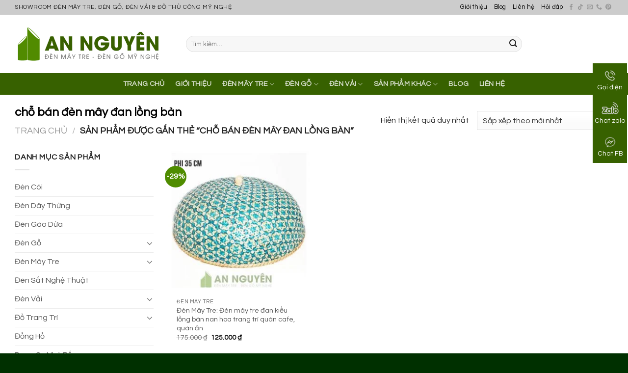

--- FILE ---
content_type: text/html; charset=UTF-8
request_url: https://denmaytre.net/tu-khoa-san-pham/cho-ban-den-may-dan-long-ban/
body_size: 39579
content:
<!DOCTYPE html>
<!--[if IE 9 ]><html lang="vi" class="ie9 loading-site no-js"> <![endif]-->
<!--[if IE 8 ]><html lang="vi" class="ie8 loading-site no-js"> <![endif]-->
<!--[if (gte IE 9)|!(IE)]><!--><html lang="vi" class="loading-site no-js"> <!--<![endif]--><head><script data-no-optimize="1">var litespeed_docref=sessionStorage.getItem("litespeed_docref");litespeed_docref&&(Object.defineProperty(document,"referrer",{get:function(){return litespeed_docref}}),sessionStorage.removeItem("litespeed_docref"));</script> <meta charset="UTF-8" /><link rel="preconnect" href="https://fonts.gstatic.com/" crossorigin /><link rel="profile" href="http://gmpg.org/xfn/11" /><link rel="pingback" href="https://denmaytre.net/xmlrpc.php" /> <script src="[data-uri]" defer></script> <meta name='robots' content='index, follow, max-image-preview:large, max-snippet:-1, max-video-preview:-1' /><style>img:is([sizes="auto" i], [sizes^="auto," i]) { contain-intrinsic-size: 3000px 1500px }</style><meta name="viewport" content="width=device-width, initial-scale=1, maximum-scale=1" /><title>chỗ bán đèn mây đan lồng bàn Archives - An Nguyên Lighting</title><link rel="canonical" href="https://denmaytre.net/tu-khoa-san-pham/cho-ban-den-may-dan-long-ban/" /><meta property="og:locale" content="vi_VN" /><meta property="og:type" content="article" /><meta property="og:title" content="Lưu trữ chỗ bán đèn mây đan lồng bàn" /><meta property="og:url" content="https://denmaytre.net/tu-khoa-san-pham/cho-ban-den-may-dan-long-ban/" /><meta property="og:site_name" content="An Nguyên Lighting" /><meta name="twitter:card" content="summary_large_image" /><meta name="twitter:site" content="@maytreannguyen" /> <script type="application/ld+json" class="yoast-schema-graph">{"@context":"https://schema.org","@graph":[{"@type":"CollectionPage","@id":"https://denmaytre.net/tu-khoa-san-pham/cho-ban-den-may-dan-long-ban/","url":"https://denmaytre.net/tu-khoa-san-pham/cho-ban-den-may-dan-long-ban/","name":"chỗ bán đèn mây đan lồng bàn Archives - An Nguyên Lighting","isPartOf":{"@id":"https://denmaytre.net/#website"},"primaryImageOfPage":{"@id":"https://denmaytre.net/tu-khoa-san-pham/cho-ban-den-may-dan-long-ban/#primaryimage"},"image":{"@id":"https://denmaytre.net/tu-khoa-san-pham/cho-ban-den-may-dan-long-ban/#primaryimage"},"thumbnailUrl":"https://denmaytre.net/wp-content/uploads/2020/07/Đèn-mây-tre-lồng-bàn-nan-hoa-trang-trí-quán-cafe.jpg","breadcrumb":{"@id":"https://denmaytre.net/tu-khoa-san-pham/cho-ban-den-may-dan-long-ban/#breadcrumb"},"inLanguage":"vi"},{"@type":"ImageObject","inLanguage":"vi","@id":"https://denmaytre.net/tu-khoa-san-pham/cho-ban-den-may-dan-long-ban/#primaryimage","url":"https://denmaytre.net/wp-content/uploads/2020/07/Đèn-mây-tre-lồng-bàn-nan-hoa-trang-trí-quán-cafe.jpg","contentUrl":"https://denmaytre.net/wp-content/uploads/2020/07/Đèn-mây-tre-lồng-bàn-nan-hoa-trang-trí-quán-cafe.jpg","width":500,"height":500},{"@type":"BreadcrumbList","@id":"https://denmaytre.net/tu-khoa-san-pham/cho-ban-den-may-dan-long-ban/#breadcrumb","itemListElement":[{"@type":"ListItem","position":1,"name":"Trang chủ","item":"https://denmaytre.net/"},{"@type":"ListItem","position":2,"name":"chỗ bán đèn mây đan lồng bàn"}]},{"@type":"WebSite","@id":"https://denmaytre.net/#website","url":"https://denmaytre.net/","name":"An Nguyên Lighting","description":"Đèn Mây Tre, Đèn Gỗ, Đèn Vải Mỹ Nghệ","publisher":{"@id":"https://denmaytre.net/#organization"},"potentialAction":[{"@type":"SearchAction","target":{"@type":"EntryPoint","urlTemplate":"https://denmaytre.net/?s={search_term_string}"},"query-input":{"@type":"PropertyValueSpecification","valueRequired":true,"valueName":"search_term_string"}}],"inLanguage":"vi"},{"@type":["Organization","Place","FurnitureStore"],"@id":"https://denmaytre.net/#organization","name":"An Nguyên Lighting","url":"https://denmaytre.net/","logo":{"@id":"https://denmaytre.net/tu-khoa-san-pham/cho-ban-den-may-dan-long-ban/#local-main-organization-logo"},"image":{"@id":"https://denmaytre.net/tu-khoa-san-pham/cho-ban-den-may-dan-long-ban/#local-main-organization-logo"},"sameAs":["https://www.facebook.com/maytreannguyen","https://x.com/maytreannguyen","https://mastodon.social/@maytreannguyen"],"correctionsPolicy":"https://denmaytre.net/chinh-sach-bao-hanh/","address":{"@id":"https://denmaytre.net/tu-khoa-san-pham/cho-ban-den-may-dan-long-ban/#local-main-place-address"},"geo":{"@type":"GeoCoordinates","latitude":"10.80655623314122","longitude":"106.63936770425126"},"telephone":["0853442442"],"openingHoursSpecification":[{"@type":"OpeningHoursSpecification","dayOfWeek":["Monday","Tuesday","Wednesday","Thursday","Friday","Saturday","Sunday"],"opens":"09:00","closes":"17:00"}],"email":"maytreannguyen@gmail.com","vatID":"0317736913","taxID":"0317736913","priceRange":"$"},{"@type":"PostalAddress","@id":"https://denmaytre.net/tu-khoa-san-pham/cho-ban-den-may-dan-long-ban/#local-main-place-address","streetAddress":"85 Đường số 6, KDC Hoàng Hải, xã Bà Điểm, huyện Hóc Môn","addressLocality":"Hồ Chí Minh","postalCode":"700000","addressRegion":"Hồ Chí Minh","addressCountry":"VN"},{"@type":"ImageObject","inLanguage":"vi","@id":"https://denmaytre.net/tu-khoa-san-pham/cho-ban-den-may-dan-long-ban/#local-main-organization-logo","url":"https://denmaytre.net/wp-content/uploads/2019/10/An-Nguyen-Bamboo-Lighting.png","contentUrl":"https://denmaytre.net/wp-content/uploads/2019/10/An-Nguyen-Bamboo-Lighting.png","width":500,"height":123,"caption":"An Nguyên Lighting"}]}</script> <meta name="geo.placename" content="Hồ Chí Minh" /><meta name="geo.position" content="10.80655623314122;106.63936770425126" /><meta name="geo.region" content="Việt Nam" /><link rel='dns-prefetch' href='//www.googletagmanager.com' /><link rel='dns-prefetch' href='//cdn.jsdelivr.net' /><link rel='dns-prefetch' href='//fonts.googleapis.com' /><link rel='dns-prefetch' href='//www.facebook.com' /><link rel='dns-prefetch' href='//images.dmca.com' /><link rel='dns-prefetch' href='//connect.facebook.net' /><link rel="alternate" type="application/rss+xml" title="Dòng thông tin An Nguyên Lighting &raquo;" href="https://denmaytre.net/feed/" /><link rel="alternate" type="application/rss+xml" title="An Nguyên Lighting &raquo; Dòng bình luận" href="https://denmaytre.net/comments/feed/" /><link rel="alternate" type="application/rss+xml" title="Nguồn cấp An Nguyên Lighting &raquo; chỗ bán đèn mây đan lồng bàn Thẻ" href="https://denmaytre.net/tu-khoa-san-pham/cho-ban-den-may-dan-long-ban/feed/" /><link rel="prefetch" href="https://denmaytre.net/wp-content/themes/flatsome/assets/js/chunk.countup.fe2c1016.js" /><link rel="prefetch" href="https://denmaytre.net/wp-content/themes/flatsome/assets/js/chunk.sticky-sidebar.a58a6557.js" /><link rel="prefetch" href="https://denmaytre.net/wp-content/themes/flatsome/assets/js/chunk.tooltips.29144c1c.js" /><link rel="prefetch" href="https://denmaytre.net/wp-content/themes/flatsome/assets/js/chunk.vendors-popups.947eca5c.js" /><link rel="prefetch" href="https://denmaytre.net/wp-content/themes/flatsome/assets/js/chunk.vendors-slider.f0d2cbc9.js" /><style id="litespeed-ccss">img:is([sizes="auto"i],[sizes^="auto,"i]){contain-intrinsic-size:3000px 1500px}:root{--wp-admin-theme-color:#007cba;--wp-admin-theme-color--rgb:0,124,186;--wp-admin-theme-color-darker-10:#006ba1;--wp-admin-theme-color-darker-10--rgb:0,107,161;--wp-admin-theme-color-darker-20:#005a87;--wp-admin-theme-color-darker-20--rgb:0,90,135;--wp-admin-border-width-focus:2px;--wp-block-synced-color:#7a00df;--wp-block-synced-color--rgb:122,0,223;--wp-bound-block-color:var(--wp-block-synced-color)}:root{--wp--preset--font-size--normal:16px;--wp--preset--font-size--huge:42px}.screen-reader-text{border:0;clip-path:inset(50%);height:1px;margin:-1px;overflow:hidden;padding:0;position:absolute;width:1px;word-wrap:normal!important}:where(figure){margin:0 0 1em}@keyframes spin{from{transform:rotate(0deg)}to{transform:rotate(360deg)}}button.pswp__button{box-shadow:none!important;background-image:url(https://denmaytre.net/wp-content/plugins/woocommerce/assets/css/photoswipe/default-skin/default-skin.png)!important}button.pswp__button,button.pswp__button--arrow--left::before,button.pswp__button--arrow--right::before{background-color:transparent!important}button.pswp__button--arrow--left,button.pswp__button--arrow--right{background-image:none!important}.pswp{display:none;position:absolute;width:100%;height:100%;left:0;top:0;overflow:hidden;-ms-touch-action:none;touch-action:none;z-index:1500;-webkit-text-size-adjust:100%;-webkit-backface-visibility:hidden;outline:0}.pswp *{-webkit-box-sizing:border-box;box-sizing:border-box}.pswp__bg{position:absolute;left:0;top:0;width:100%;height:100%;background:#000;opacity:0;-webkit-transform:translateZ(0);transform:translateZ(0);-webkit-backface-visibility:hidden;will-change:opacity}.pswp__scroll-wrap{position:absolute;left:0;top:0;width:100%;height:100%;overflow:hidden}.pswp__container{-ms-touch-action:none;touch-action:none;position:absolute;left:0;right:0;top:0;bottom:0}.pswp__container{-webkit-touch-callout:none}.pswp__bg{will-change:opacity}.pswp__container{-webkit-backface-visibility:hidden}.pswp__item{position:absolute;left:0;right:0;top:0;bottom:0;overflow:hidden}.pswp__button{width:44px;height:44px;position:relative;background:0 0;overflow:visible;-webkit-appearance:none;display:block;border:0;padding:0;margin:0;float:left;opacity:.75;-webkit-box-shadow:none;box-shadow:none}.pswp__button::-moz-focus-inner{padding:0;border:0}.pswp__button,.pswp__button--arrow--left:before,.pswp__button--arrow--right:before{background:url(https://denmaytre.net/wp-content/plugins/woocommerce/assets/css/photoswipe/default-skin/default-skin.png)0 0 no-repeat;background-size:264px 88px;width:44px;height:44px}.pswp__button--close{background-position:0-44px}.pswp__button--zoom{display:none;background-position:-88px 0}.pswp__button--arrow--left,.pswp__button--arrow--right{background:0 0;top:50%;margin-top:-50px;width:70px;height:100px;position:absolute}.pswp__button--arrow--left{left:0}.pswp__button--arrow--right{right:0}.pswp__button--arrow--left:before,.pswp__button--arrow--right:before{content:"";top:35px;background-color:rgb(0 0 0/.3);height:30px;width:32px;position:absolute}.pswp__button--arrow--left:before{left:6px;background-position:-138px -44px}.pswp__button--arrow--right:before{right:6px;background-position:-94px -44px}.pswp__share-modal{display:block;background:rgb(0 0 0/.5);width:100%;height:100%;top:0;left:0;padding:10px;position:absolute;z-index:1600;opacity:0;-webkit-backface-visibility:hidden;will-change:opacity}.pswp__share-modal--hidden{display:none}.pswp__share-tooltip{z-index:1620;position:absolute;background:#fff;top:56px;border-radius:2px;display:block;width:auto;right:44px;-webkit-box-shadow:0 2px 5px rgb(0 0 0/.25);box-shadow:0 2px 5px rgb(0 0 0/.25);-webkit-transform:translateY(6px);-ms-transform:translateY(6px);transform:translateY(6px);-webkit-backface-visibility:hidden;will-change:transform}.pswp__counter{position:relative;left:0;top:0;height:44px;font-size:13px;line-height:44px;color:#fff;opacity:.75;padding:0 10px;margin-inline-end:auto}.pswp__caption{position:absolute;left:0;bottom:0;width:100%;min-height:44px}.pswp__caption__center{text-align:left;max-width:420px;margin:0 auto;font-size:13px;padding:10px;line-height:20px;color:#ccc}.pswp__preloader{width:44px;height:44px;position:absolute;top:0;left:50%;margin-left:-22px;opacity:0;will-change:opacity;direction:ltr}@media screen and (max-width:1024px){.pswp__preloader{position:relative;left:auto;top:auto;margin:0;float:right}}.pswp__ui{-webkit-font-smoothing:auto;visibility:visible;opacity:1;z-index:1550}.pswp__top-bar{position:absolute;left:0;top:0;height:44px;width:100%;display:flex;justify-content:flex-end}.pswp__caption,.pswp__top-bar{-webkit-backface-visibility:hidden;will-change:opacity}.pswp__caption,.pswp__top-bar{background-color:rgb(0 0 0/.5)}.pswp__ui--hidden .pswp__button--arrow--left,.pswp__ui--hidden .pswp__button--arrow--right,.pswp__ui--hidden .pswp__caption,.pswp__ui--hidden .pswp__top-bar{opacity:.001}.woocommerce form .form-row .required{visibility:visible}html{font-family:sans-serif;-ms-text-size-adjust:100%;-webkit-text-size-adjust:100%}body{margin:0}aside,figure,header,main,nav{display:block}a{background-color:#fff0}strong{font-weight:inherit}strong{font-weight:bolder}img{border-style:none}button,input{font:inherit}button,input{overflow:visible}button{text-transform:none}button,html [type=button],[type=submit]{-webkit-appearance:button}button::-moz-focus-inner,input::-moz-focus-inner{border:0;padding:0}button:-moz-focusring,input:-moz-focusring{outline:1px dotted ButtonText}[type=checkbox]{-webkit-box-sizing:border-box;box-sizing:border-box;padding:0}[type=number]::-webkit-inner-spin-button,[type=number]::-webkit-outer-spin-button{height:auto}[type=search]{-webkit-appearance:textfield}[type=search]::-webkit-search-cancel-button,[type=search]::-webkit-search-decoration{-webkit-appearance:none}*,*:before,*:after{-webkit-box-sizing:border-box;box-sizing:border-box}html{-webkit-box-sizing:border-box;box-sizing:border-box;background-attachment:fixed}body{color:#777;scroll-behavior:smooth;-webkit-font-smoothing:antialiased;-moz-osx-font-smoothing:grayscale}img{max-width:100%;height:auto;display:inline-block;vertical-align:middle}figure{margin:0}a,button,input{-ms-touch-action:manipulation;touch-action:manipulation}ins{text-decoration:none}.col{position:relative;margin:0;padding:0 15px 30px;width:100%}.col-fit{-webkit-box-flex:1;-ms-flex:1;flex:1}@media screen and (max-width:849px){.col{padding-bottom:30px}}@media screen and (min-width:850px){.row-divided>.col+.col:not(.large-12){border-left:1px solid #ececec}.row-divided.row-reverse>.col+.col:not(.large-12){border-left:0;border-right:1px solid #ececec}}.small-columns-4>.col{max-width:25%;-ms-flex-preferred-size:25%;flex-basis:25%}@media screen and (min-width:850px){.large-3{max-width:25%;-ms-flex-preferred-size:25%;flex-basis:25%}.large-6{max-width:50%;-ms-flex-preferred-size:50%;flex-basis:50%}.large-9{max-width:75%;-ms-flex-preferred-size:75%;flex-basis:75%}}body,.container,.row{width:100%;margin-left:auto;margin-right:auto}.container{padding-left:15px;padding-right:15px}.container,.row{max-width:1080px}.row.row-small{max-width:1065px}.row.row-large{max-width:1110px}.flex-row{-js-display:flex;display:-webkit-box;display:-ms-flexbox;display:flex;-webkit-box-orient:horizontal;-webkit-box-direction:normal;-ms-flex-flow:row nowrap;flex-flow:row nowrap;-webkit-box-align:center;-ms-flex-align:center;align-items:center;-webkit-box-pack:justify;-ms-flex-pack:justify;justify-content:space-between;width:100%}.header .flex-row{height:100%}.flex-col{max-height:100%}.flex-grow{-webkit-box-flex:1;-ms-flex:1;flex:1;-ms-flex-negative:1;-ms-flex-preferred-size:auto!important}.flex-center{margin:0 auto}.flex-left{margin-right:auto}.flex-right{margin-left:auto}@media all and (-ms-high-contrast:none){.nav>li>a>i{top:-1px}}.row{width:100%;-js-display:flex;display:-webkit-box;display:-ms-flexbox;display:flex;-webkit-box-orient:horizontal;-webkit-box-direction:normal;-ms-flex-flow:row wrap;flex-flow:row wrap}.row .row:not(.row-collapse){padding-left:0;padding-right:0;margin-left:-15px;margin-right:-15px;width:auto}.row-reverse{-webkit-box-orient:horizontal;-webkit-box-direction:reverse;-ms-flex-direction:row-reverse;flex-direction:row-reverse}.row .row-small:not(.row-collapse){margin-left:-10px;margin-right:-10px;margin-bottom:0}.row-small>.col{padding:0 9.8px 19.6px;margin-bottom:0}@media screen and (min-width:850px){.row-large{padding-left:0;padding-right:0}.row-large>.col{padding:0 30px 30px;margin-bottom:0}}.nav-dropdown{position:absolute;min-width:260px;max-height:0;z-index:9;padding:20px 0 20px;opacity:0;margin:0;color:#777;background-color:#fff;text-align:left;display:table;left:-99999px}.nav-dropdown:after{visibility:hidden;display:block;content:"";clear:both;height:0}.nav-dropdown li{display:block;margin:0;vertical-align:top}.nav-dropdown>li.html{min-width:260px}.nav-dropdown>li>a{width:auto;display:block;padding:10px 20px;line-height:1.3}.nav-dropdown>li:last-child:not(.nav-dropdown-col)>a{border-bottom:0!important}.nav-dropdown.dropdown-uppercase>li>a{text-transform:uppercase;font-size:.85em}.nav-dropdown.nav-dropdown-bold>li>a{margin:0 10px;padding-left:10px;border-radius:10px;padding-right:5px}.nav-dropdown.nav-dropdown-bold li.html{padding:0 20px 10px}.nav-dropdown-has-arrow li.has-dropdown:after,.nav-dropdown-has-arrow li.has-dropdown:before{bottom:-2px;z-index:10;opacity:0;left:50%;border:solid #fff0;content:"";height:0;width:0;position:absolute}.nav-dropdown-has-arrow li.has-dropdown:after{border-color:#fff0;border-bottom-color:#fff;border-width:8px;margin-left:-8px}.nav-dropdown-has-arrow li.has-dropdown:before{z-index:-999;border-width:11px;margin-left:-11px}.nav-dropdown-has-shadow .nav-dropdown{-webkit-box-shadow:1px 1px 15px rgb(0 0 0/.15);box-shadow:1px 1px 15px rgb(0 0 0/.15)}.nav-dropdown-has-arrow.nav-dropdown-has-border li.has-dropdown:before{border-bottom-color:#ddd}.nav-dropdown-has-border .nav-dropdown{border:2px solid #ddd}.nav p{margin:0;padding-bottom:0}.nav,.nav ul:not(.nav-dropdown){margin:0;padding:0}.nav{width:100%;position:relative;display:inline-block;display:-webkit-box;display:-ms-flexbox;display:flex;-webkit-box-orient:horizontal;-webkit-box-direction:normal;-ms-flex-flow:row wrap;flex-flow:row wrap;-webkit-box-align:center;-ms-flex-align:center;align-items:center}.nav>li{display:inline-block;list-style:none;margin:0;padding:0;position:relative;margin:0 7px}.nav>li>a{padding:10px 0;display:inline-block;display:-webkit-inline-box;display:-ms-inline-flexbox;display:inline-flex;-ms-flex-wrap:wrap;flex-wrap:wrap;-webkit-box-align:center;-ms-flex-align:center;align-items:center}.nav.nav-small>li>a{vertical-align:top;padding-top:5px;padding-bottom:5px;font-weight:400}.nav-small.nav>li.html{font-size:.75em}.nav-center{-webkit-box-pack:center;-ms-flex-pack:center;justify-content:center}.nav-left{-webkit-box-pack:start;-ms-flex-pack:start;justify-content:flex-start}.nav-right{-webkit-box-pack:end;-ms-flex-pack:end;justify-content:flex-end}@media (max-width:849px){.medium-nav-center{-webkit-box-pack:center;-ms-flex-pack:center;justify-content:center}}.nav>li>a,.nav-dropdown>li>a{color:rgb(102 102 102/.85)}.nav-dropdown>li>a{display:block}.nav>li.active>a,.nav-dropdown li.active>a{color:rgb(17 17 17/.85)}.nav li:first-child{margin-left:0!important}.nav li:last-child{margin-right:0!important}.nav-uppercase>li>a{letter-spacing:.02em;text-transform:uppercase;font-weight:bolder}li.html form,li.html input{margin:0}.nav-line-bottom>li>a:before{content:" ";position:absolute;top:0;left:50%;-webkit-transform:translateX(-50%);-ms-transform:translateX(-50%);transform:translateX(-50%);width:100%;background-color:#446084;opacity:0;height:3px}.nav-line-bottom>li:before,.nav-line-bottom>li:after{display:none}.nav-line-bottom>li>a:before{top:auto;bottom:0}.nav.nav-vertical{-webkit-box-orient:vertical;-webkit-box-direction:normal;-ms-flex-flow:column;flex-flow:column}.nav.nav-vertical li{list-style:none;margin:0;width:100%}.nav-vertical li li{font-size:1em;padding-left:.5em}.nav-vertical>li{display:-webkit-box;display:-ms-flexbox;display:flex;-webkit-box-orient:horizontal;-webkit-box-direction:normal;-ms-flex-flow:row wrap;flex-flow:row wrap;-webkit-box-align:center;-ms-flex-align:center;align-items:center}.nav-vertical>li ul{width:100%}.nav-vertical>li>ul>li a,.nav-vertical>li>a{display:-webkit-box;display:-ms-flexbox;display:flex;-webkit-box-align:center;-ms-flex-align:center;align-items:center;width:auto;-webkit-box-flex:1;-ms-flex-positive:1;flex-grow:1}.nav-vertical>li.html{padding-top:1em;padding-bottom:1em}.nav-vertical>li>ul li a{color:#666}.nav-vertical>li>ul{margin:0 0 2em;padding-left:1em}.nav .children{position:fixed;opacity:0;left:-99999px;-webkit-transform:translateX(-10px);-ms-transform:translateX(-10px);transform:translateX(-10px)}.nav-sidebar.nav-vertical>li+li{border-top:1px solid #ececec}.nav-vertical>li+li{border-top:1px solid #ececec}.badge-container{margin:30px 0 0 0}.badge{display:table;z-index:20;height:2.8em;width:2.8em;-webkit-backface-visibility:hidden;backface-visibility:hidden}.badge-inner{display:table-cell;vertical-align:middle;text-align:center;width:100%;height:100%;background-color:#446084;line-height:.85;color:#fff;font-weight:bolder;padding:2px;white-space:nowrap}.badge-circle{margin-left:-.4em}.badge-circle .badge-inner{border-radius:999px}.button,button,input[type=button]{position:relative;display:inline-block;background-color:#fff0;text-transform:uppercase;font-size:.97em;letter-spacing:.03em;font-weight:bolder;text-align:center;color:currentColor;text-decoration:none;border:1px solid #fff0;vertical-align:middle;border-radius:0;margin-top:0;margin-right:1em;text-shadow:none;line-height:2.4em;min-height:2.5em;padding:0 1.2em;max-width:100%;text-rendering:optimizeLegibility;-webkit-box-sizing:border-box;box-sizing:border-box}.button.is-outline{line-height:2.19em}.button,input[type=button].button{color:#fff;background-color:#446084;background-color:var(--primary-color);border-color:rgb(0 0 0/.05)}.button.is-outline{border:2px solid currentColor;background-color:#fff0}.is-form,input[type=button].is-form{overflow:hidden;position:relative;background-color:#f9f9f9;text-shadow:1px 1px 1px #fff;color:#666;border:1px solid #ddd;text-transform:none;font-weight:400}.is-outline{color:silver}.secondary,.button.alt{background-color:#d26e4b}.text-right .button:last-of-type{margin-right:0!important}.flex-col button,.flex-col .button,.flex-col input{margin-bottom:0}.is-divider{height:3px;display:block;background-color:rgb(0 0 0/.1);margin:1em 0 1em;width:100%;max-width:30px}.widget .is-divider{margin-top:.66em}form{margin-bottom:0}input[type=search],input[type=number],input[type=text],input[type=password]{-webkit-box-sizing:border-box;box-sizing:border-box;border:1px solid #ddd;padding:0 .75em;height:2.507em;font-size:.97em;border-radius:0;max-width:100%;width:100%;vertical-align:middle;background-color:#fff;color:#333;-webkit-box-shadow:inset 0 1px 2px rgb(0 0 0/.1);box-shadow:inset 0 1px 2px rgb(0 0 0/.1)}input[type=search],input[type=number],input[type=text]{-webkit-appearance:none;-moz-appearance:none;appearance:none}label{font-weight:700;display:block;font-size:.9em;margin-bottom:.4em}input[type=checkbox]{display:inline;margin-right:10px;font-size:16px}.form-flat input:not([type=submit]){background-color:rgb(0 0 0/.03);-webkit-box-shadow:none;box-shadow:none;border-color:rgb(0 0 0/.09);color:currentColor!important;border-radius:99px}.form-flat button,.form-flat input{border-radius:99px}.form-flat .flex-row .flex-col{padding-right:4px}.form-flat .button.icon{color:currentColor!important;border-color:transparent!important;background-color:transparent!important;-webkit-box-shadow:none;box-shadow:none}i[class^=icon-]{font-family:"fl-icons"!important;font-display:block;speak:none!important;margin:0;padding:0;display:inline-block;font-style:normal!important;font-weight:normal!important;font-variant:normal!important;text-transform:none!important;position:relative;line-height:1.2}button i,.button i{vertical-align:middle;top:-1.5px}a.icon:not(.button){font-family:sans-serif;margin-left:.25em;margin-right:.25em;font-size:1.2em}.header a.icon:not(.button){margin-left:.3em;margin-right:.3em}.header .nav-small a.icon:not(.button){font-size:1em}.button.icon{margin-left:.12em;margin-right:.12em;min-width:2.5em;padding-left:.6em;padding-right:.6em;display:inline-block}.button.icon i{font-size:1.2em}.button.icon.circle{padding-left:0;padding-right:0}.button.icon.circle>i{margin:0 8px}.button.icon.circle>i:only-child{margin:0}.nav>li>a>i{vertical-align:middle;font-size:20px}.nav>li>a>i.icon-menu{font-size:1.9em}.nav>li.has-icon>a>i{min-width:1em}.has-dropdown .icon-angle-down{font-size:16px;margin-left:.2em;opacity:.6}.image-icon{display:inline-block;height:auto;vertical-align:middle;position:relative}span+.image-icon{margin-left:10px}img{opacity:1}.image-tools{padding:10px;position:absolute}.image-tools a:last-child{margin-bottom:0}.image-tools a.button{display:block}.image-tools.bottom.left{padding-top:0;padding-right:0}.image-tools.top.right{padding-bottom:0;padding-left:0}@media only screen and (max-device-width:1024px){.image-tools{opacity:1!important;padding:5px}}.lightbox-content{background-color:#fff;max-width:875px;margin:0 auto;-webkit-box-shadow:3px 3px 20px 0 rgb(0 0 0/.15);box-shadow:3px 3px 20px 0 rgb(0 0 0/.15);position:relative}.lightbox-content .lightbox-inner{padding:30px 20px}.pswp__bg{background-color:rgb(0 0 0/.6)}@media (min-width:549px){.pswp__top-bar{background-color:transparent!important}}.pswp__item{opacity:0}.pswp__caption__center{text-align:center}.mfp-hide{display:none!important}.loading-spin{position:relative}.loading-spin{content:"";margin:0 auto;font-size:10px;text-indent:-9999em;border-top:3px solid rgb(0 0 0/.1)!important;border-right:3px solid rgb(0 0 0/.1)!important;border-bottom:3px solid rgb(0 0 0/.1)!important;opacity:.8;border-left:3px solid #446084;-webkit-animation:spin .6s infinite linear;animation:spin .6s infinite linear;border-radius:50%;width:30px;height:30px}.loading-spin{border-radius:50%;width:30px;height:30px}@-webkit-keyframes spin{0%{-webkit-transform:rotate(0deg);transform:rotate(0deg)}100%{-webkit-transform:rotate(360deg);transform:rotate(360deg)}}@keyframes spin{0%{-webkit-transform:rotate(0deg);transform:rotate(0deg)}100%{-webkit-transform:rotate(360deg);transform:rotate(360deg)}}.slider,.row-slider{position:relative;scrollbar-width:none}.slider:not(.flickity-enabled){white-space:nowrap;overflow-y:hidden;overflow-x:scroll;width:auto;-ms-overflow-style:-ms-autohiding-scrollbar}.slider::-webkit-scrollbar,.row-slider::-webkit-scrollbar{width:0px!important;height:0px!important}.row.row-slider:not(.flickity-enabled){display:block}.slider:not(.flickity-enabled)>*{display:inline-block!important;white-space:normal!important;vertical-align:top}.slider>div:not(.col){width:100%}label{color:#222}a{color:#334862;text-decoration:none}a.plain{color:currentColor}ul{list-style:disc}ul{margin-top:0;padding:0}ul ul{margin:1.5em 0 1.5em 3em}li{margin-bottom:.6em}.entry-summary ul li{margin-left:1.3em}.button,button,input{margin-bottom:1em}form,figure,p,ul{margin-bottom:1.3em}form p{margin-bottom:.5em}body{line-height:1.6}h1,h3,h4{color:#555;width:100%;margin-top:0;margin-bottom:.5em;text-rendering:optimizeSpeed}h1{font-size:1.7em;line-height:1.3}h3{font-size:1.25em}h4{font-size:1.125em}@media (max-width:549px){h1{font-size:1.4em}h3{font-size:1em}}p{margin-top:0}.uppercase,span.widget-title{line-height:1.05;letter-spacing:.05em;text-transform:uppercase}span.widget-title{font-size:1em;font-weight:600}.is-normal{font-weight:400}.uppercase{line-height:1.2;text-transform:uppercase}.is-larger{font-size:1.3em}.is-small{font-size:.8em}@media (max-width:549px){.is-larger{font-size:1.2em}}.nav>li>a{font-size:.8em}.nav>li.html{font-size:.85em}.nav-size-medium>li>a{font-size:.9em}.nav-spacing-large>li{margin:0 11px}.container:after,.row:after{content:"";display:table;clear:both}@media (max-width:549px){.hide-for-small{display:none!important}}@media (min-width:850px){.show-for-medium{display:none!important}}@media (max-width:849px){.hide-for-medium{display:none!important}}.full-width{width:100%!important;max-width:100%!important;padding-left:0!important;padding-right:0!important;display:block}.mb-0{margin-bottom:0!important}.ml-0{margin-left:0!important}.mb-half{margin-bottom:15px}.inner-padding{padding:30px}.text-left{text-align:left}.text-center{text-align:center}.text-right{text-align:right}.text-center>div,.text-center .is-divider{margin-left:auto;margin-right:auto}.relative{position:relative!important}.absolute{position:absolute!important}.fixed{position:fixed!important;z-index:12}.top{top:0}.right{right:0}.left{left:0}.bottom{bottom:0}.fill{position:absolute;top:0;left:0;height:100%;right:0;bottom:0;padding:0!important;margin:0!important}.circle{border-radius:999px!important;-o-object-fit:cover;object-fit:cover}.z-1{z-index:21}.z-3{z-index:23}.z-top{z-index:9995}.no-scrollbar{-ms-overflow-style:-ms-autohiding-scrollbar;scrollbar-width:none}.no-scrollbar::-webkit-scrollbar{width:0px!important;height:0px!important}.screen-reader-text{clip:rect(1px,1px,1px,1px);position:absolute!important;height:1px;width:1px;overflow:hidden}.show-on-hover{opacity:0;-webkit-filter:blur(0);filter:blur(0)}.button.tooltip{opacity:1}.nav-dark .nav>li>a{color:rgb(255 255 255/.8)}.nav-dark .nav>li.active>a{color:#fff}html{overflow-x:hidden}@media (max-width:849px){body{overflow-x:hidden}}#wrapper,#main{background-color:#fff;position:relative}.header,.header-wrapper{width:100%;z-index:30;position:relative;background-size:cover;background-position:50%0}.header-bg-color{background-color:rgb(255 255 255/.9)}.header-top,.header-bottom{display:-webkit-box;display:-ms-flexbox;display:flex;-webkit-box-align:center;-ms-flex-align:center;align-items:center;-ms-flex-wrap:no-wrap;flex-wrap:no-wrap}.header-bg-image,.header-bg-color{background-position:50%0}.header-top{background-color:#446084;z-index:11;position:relative;min-height:20px}.header-main{z-index:10;position:relative}.header-bottom{z-index:9;position:relative;min-height:35px}.top-divider{margin-bottom:-1px;border-top:1px solid currentColor;opacity:.1}.widget{margin-bottom:1.5em}.widget ul{margin:0}.widget li{list-style:none}.widget>ul>li{list-style:none;margin-bottom:.3em;text-align:left;margin:0}.widget>ul>li li{list-style:none}.widget>ul>li>a{display:inline-block;padding:6px 0;-webkit-box-flex:1;-ms-flex:1;flex:1}.widget>ul>li:before{font-family:"fl-icons";display:inline-block;opacity:.6;margin-right:6px}.widget>ul>li li>a{font-size:.9em;padding:3px 0;display:inline-block}.widget>ul>li+li{border-top:1px solid #ececec}.widget>ul>li ul{border-left:1px solid #ddd;margin:0 0 10px 3px;padding-left:15px;width:100%;display:none}.widget>ul>li ul li{border:0;margin:0}.widget .current-cat-parent>ul{display:block}.widget .current-cat>a{color:#000;font-weight:bolder}.breadcrumbs{color:#222;font-weight:700;letter-spacing:0;padding:0}.product-info .breadcrumbs{font-size:.85em;margin:0 0 .5em}.breadcrumbs .divider{position:relative;top:0;opacity:.35;margin:0 .3em;font-weight:300}.breadcrumbs a{color:rgb(102 102 102/.7);font-weight:400}.breadcrumbs a:first-of-type{margin-left:0}html{background-color:#5b5b5b}.back-to-top{margin:0;opacity:0;bottom:20px;right:20px;-webkit-transform:translateY(30%);-ms-transform:translateY(30%);transform:translateY(30%)}.logo{line-height:1;margin:0}.logo a{text-decoration:none;display:block;color:#446084;font-size:32px;text-transform:uppercase;font-weight:bolder;margin:0}.logo img{display:block;width:auto}.header-logo-dark{display:none!important}.logo-left .logo{margin-left:0;margin-right:30px}@media screen and (max-width:849px){.header-inner .nav{-ms-flex-wrap:nowrap;flex-wrap:nowrap}.medium-logo-center .flex-left{-webkit-box-ordinal-group:2;-ms-flex-order:1;order:1;-webkit-box-flex:1;-ms-flex:1 1 0%;flex:1 1 0%}.medium-logo-center .logo{-webkit-box-ordinal-group:3;-ms-flex-order:2;order:2;text-align:center;margin:0 15px}.medium-logo-center .logo img{margin:0 auto}.medium-logo-center .flex-right{-webkit-box-flex:1;-ms-flex:1 1 0%;flex:1 1 0%;-webkit-box-ordinal-group:4;-ms-flex-order:3;order:3}}.next-prev-thumbs li{position:relative;display:inline-block;margin:0 1px 0!important}.next-prev-thumbs li .button{margin-bottom:0}.next-prev-thumbs .nav-dropdown{padding:2px;width:90px;min-width:90px}.sidebar-menu .search-form{display:block!important}.searchform-wrapper form{margin-bottom:0}.sidebar-menu .search-form{padding:5px 0;width:100%}.searchform{position:relative}.searchform .button.icon{margin:0}.searchform .button.icon i{font-size:1.2em}.searchform-wrapper{width:100%}.searchform-wrapper.form-flat .flex-col:last-of-type{margin-left:-2.9em}.header .search-form .live-search-results{text-align:left;color:#111;top:105%;-webkit-box-shadow:0 0 10px 0 rgb(0 0 0/.1);box-shadow:0 0 10px 0 rgb(0 0 0/.1);left:0;right:0;background-color:rgb(255 255 255/.95);position:absolute}.icon-phone:before{content:""}.icon-menu:before{content:""}.icon-angle-left:before{content:""}.icon-angle-right:before{content:""}.icon-angle-up:before{content:""}.icon-angle-down:before{content:""}.icon-twitter:before{content:""}.icon-envelop:before{content:""}.icon-facebook:before{content:""}.icon-tiktok:before{content:""}.icon-pinterest:before{content:""}.icon-search:before{content:""}.icon-expand:before{content:""}.icon-linkedin:before{content:""}.icon-whatsapp:before{content:""}.social-icons{display:inline-block;vertical-align:middle;font-size:.85em;color:#999}.html .social-icons{font-size:1em}.social-icons i{min-width:1em}.widget_product_categories>ul>li{display:-webkit-box;display:-ms-flexbox;display:flex;-webkit-box-orient:horizontal;-webkit-box-direction:normal;-ms-flex-flow:row wrap;flex-flow:row wrap;-webkit-box-align:center;-ms-flex-align:center;align-items:center}.woocommerce-form-login .button{margin-bottom:0}p.form-row-wide{clear:both}.woocommerce-product-gallery figure{margin:0}.price{line-height:1}.product-info .price{font-size:1.5em;margin:.5em 0;font-weight:bolder}.price-wrapper .price{display:block}span.amount{white-space:nowrap;color:#111;font-weight:700}.header-cart-title span.amount{color:currentColor}del span.amount{opacity:.6;font-weight:400;margin-right:.3em}.product-main{padding:40px 0}.product-info{padding-top:10px}.product-summary .woocommerce-Price-currencySymbol{font-size:.75em;vertical-align:top;margin-top:.05em}.product-summary .quantity{margin-bottom:1em}.product_meta{font-size:.8em;margin-bottom:1em}.product_meta>span{display:block;border-top:1px dotted #ddd;padding:5px 0}.product-thumbnails .col{padding-bottom:0!important}.product-thumbnails img,.product-gallery-slider img{width:100%}.product-thumbnails{padding-top:0}.product-thumbnails a{overflow:hidden;display:block;border:1px solid #fff0;background-color:#fff;-webkit-transform:translateY(0);-ms-transform:translateY(0);transform:translateY(0)}.product-thumbnails .is-nav-selected a{border-color:rgb(0 0 0/.2)}.product-thumbnails img{margin-bottom:-5px;opacity:.5;-webkit-backface-visibility:hidden;backface-visibility:hidden}.product-thumbnails .is-nav-selected a img{border-color:rgb(0 0 0/.3);-webkit-transform:translateY(-5px);-ms-transform:translateY(-5px);transform:translateY(-5px);opacity:1}#product-sidebar .next-prev-thumbs{margin:-.5em 0 3em}.quantity{opacity:1;display:inline-block;display:-webkit-inline-box;display:-ms-inline-flexbox;display:inline-flex;margin-right:1em;white-space:nowrap;vertical-align:top}.quantity+.button{margin-right:0;font-size:1em}.quantity .button.minus{border-right:0!important;border-top-right-radius:0!important;border-bottom-right-radius:0!important}.quantity .button.plus{border-left:0!important;border-top-left-radius:0!important;border-bottom-left-radius:0!important}.quantity .minus,.quantity .plus{padding-left:.5em;padding-right:.5em}.quantity input{padding-left:0;padding-right:0;display:inline-block;vertical-align:top;margin:0}.quantity input[type=number]{max-width:2.5em;width:2.5em;text-align:center;border-radius:0!important;-webkit-appearance:textfield;-moz-appearance:textfield;appearance:textfield;font-size:1em}@media (max-width:549px){.quantity input[type=number]{width:2em}}.quantity input[type=number]::-webkit-outer-spin-button,.quantity input[type=number]::-webkit-inner-spin-button{-webkit-appearance:none;margin:0}.cart-icon{display:inline-block}.cart-icon strong{border-radius:0;font-weight:700;margin:.3em 0;border:2px solid #446084;color:#446084;position:relative;display:inline-block;vertical-align:middle;text-align:center;width:2.2em;height:2.2em;font-size:1em;line-height:1.9em;font-family:Helvetica,Arial,Sans-serif}.cart-icon strong:after{bottom:100%;margin-bottom:0;margin-left:-7px;height:8px;width:14px;left:50%;content:" ";position:absolute;border:2px solid #446084;border-top-left-radius:99px;border-top-right-radius:99px;border-bottom:0}.woocommerce-mini-cart__empty-message{text-align:center}.bottom-contact{display:none}@media (max-width:767px){.bottom-contact{display:block;position:fixed;bottom:0;background-color:#376100;width:100%;z-index:99;border-top:1px solid #376100}.bottom-contact ul li{width:33%;float:left;list-style:none;text-align:center;font-size:13.5px}.bottom-contact ul li span{color:#fff}.bottom-contact ul li img{width:35px;margin-top:10px;margin-bottom:0}}@media (min-width:768px){.bottom-contact{display:block;position:fixed;top:129px;right:2px;background-color:#376100;width:70px;z-index:99;border-top:1px solid #376100}.bottom-contact ul li{width:100%;float:left;list-style:none;text-align:center;font-size:13.5px}.bottom-contact ul li span{color:#fff}.bottom-contact ul li img{width:35px;margin-top:10px;margin-bottom:0}}:root{--primary-color:#376100}.container,.row{max-width:1250px}.row.row-small{max-width:1242.5px}.row.row-large{max-width:1280px}.header-main{height:119px}#logo img{max-height:119px}#logo{width:319px}#logo img{padding:1px 0}#logo a{max-width:400px}.header-bottom{min-height:43px}.header-top{min-height:30px}.search-form{width:79%}.header-bg-color{background-color:rgb(255 255 255/.9)}.header-bottom{background-color:#376100}.top-bar-nav>li>a{line-height:16px}.header-bottom-nav>li>a{line-height:24px}@media (max-width:549px){.header-main{height:70px}#logo img{max-height:70px}}.nav-dropdown-has-arrow.nav-dropdown-has-border li.has-dropdown:before{border-bottom-color:#136000}.nav .nav-dropdown{border-color:#136000}.nav-dropdown{font-size:100%}.header-top{background-color:#cccccc!important}.logo a,.cart-icon strong{color:#376100}button[type="submit"],.button.submit-button,.nav-line-bottom>li>a:before,.header-top,.badge-inner{background-color:#376100}.cart-icon strong:after,.cart-icon strong,.loading-spin{border-color:#376100}.button.secondary:not(.is-outline),.button.alt:not(.is-outline),.badge-inner.on-sale,.single_add_to_cart_button{background-color:#4f8c00}body{font-size:100%}@media screen and (max-width:549px){body{font-size:100%}}body{font-family:"Questrial",sans-serif}body{font-weight:0}body{color:#333}.nav>li>a{font-family:"Questrial",sans-serif}.nav>li>a{font-weight:0}h1,h3,h4{font-family:"Questrial",sans-serif}h1,h3,h4{font-weight:0}h1,h3,h4{color:#0a0a0a}.header:not(.transparent) .top-bar-nav>li>a{color:#000}a{color:#555}html{background-color:#003000}.row-large>#product-sidebar.col{padding:0 10px 10px}.screen-reader-text{clip:rect(1px,1px,1px,1px);word-wrap:normal!important;border:0;clip-path:inset(50%);height:1px;margin:-1px;overflow:hidden;overflow-wrap:normal!important;padding:0;position:absolute!important;width:1px}:root{--wp--preset--aspect-ratio--square:1;--wp--preset--aspect-ratio--4-3:4/3;--wp--preset--aspect-ratio--3-4:3/4;--wp--preset--aspect-ratio--3-2:3/2;--wp--preset--aspect-ratio--2-3:2/3;--wp--preset--aspect-ratio--16-9:16/9;--wp--preset--aspect-ratio--9-16:9/16;--wp--preset--color--black:#000000;--wp--preset--color--cyan-bluish-gray:#abb8c3;--wp--preset--color--white:#ffffff;--wp--preset--color--pale-pink:#f78da7;--wp--preset--color--vivid-red:#cf2e2e;--wp--preset--color--luminous-vivid-orange:#ff6900;--wp--preset--color--luminous-vivid-amber:#fcb900;--wp--preset--color--light-green-cyan:#7bdcb5;--wp--preset--color--vivid-green-cyan:#00d084;--wp--preset--color--pale-cyan-blue:#8ed1fc;--wp--preset--color--vivid-cyan-blue:#0693e3;--wp--preset--color--vivid-purple:#9b51e0;--wp--preset--gradient--vivid-cyan-blue-to-vivid-purple:linear-gradient(135deg,rgba(6,147,227,1) 0%,rgb(155,81,224) 100%);--wp--preset--gradient--light-green-cyan-to-vivid-green-cyan:linear-gradient(135deg,rgb(122,220,180) 0%,rgb(0,208,130) 100%);--wp--preset--gradient--luminous-vivid-amber-to-luminous-vivid-orange:linear-gradient(135deg,rgba(252,185,0,1) 0%,rgba(255,105,0,1) 100%);--wp--preset--gradient--luminous-vivid-orange-to-vivid-red:linear-gradient(135deg,rgba(255,105,0,1) 0%,rgb(207,46,46) 100%);--wp--preset--gradient--very-light-gray-to-cyan-bluish-gray:linear-gradient(135deg,rgb(238,238,238) 0%,rgb(169,184,195) 100%);--wp--preset--gradient--cool-to-warm-spectrum:linear-gradient(135deg,rgb(74,234,220) 0%,rgb(151,120,209) 20%,rgb(207,42,186) 40%,rgb(238,44,130) 60%,rgb(251,105,98) 80%,rgb(254,248,76) 100%);--wp--preset--gradient--blush-light-purple:linear-gradient(135deg,rgb(255,206,236) 0%,rgb(152,150,240) 100%);--wp--preset--gradient--blush-bordeaux:linear-gradient(135deg,rgb(254,205,165) 0%,rgb(254,45,45) 50%,rgb(107,0,62) 100%);--wp--preset--gradient--luminous-dusk:linear-gradient(135deg,rgb(255,203,112) 0%,rgb(199,81,192) 50%,rgb(65,88,208) 100%);--wp--preset--gradient--pale-ocean:linear-gradient(135deg,rgb(255,245,203) 0%,rgb(182,227,212) 50%,rgb(51,167,181) 100%);--wp--preset--gradient--electric-grass:linear-gradient(135deg,rgb(202,248,128) 0%,rgb(113,206,126) 100%);--wp--preset--gradient--midnight:linear-gradient(135deg,rgb(2,3,129) 0%,rgb(40,116,252) 100%);--wp--preset--font-size--small:13px;--wp--preset--font-size--medium:20px;--wp--preset--font-size--large:36px;--wp--preset--font-size--x-large:42px;--wp--preset--spacing--20:0.44rem;--wp--preset--spacing--30:0.67rem;--wp--preset--spacing--40:1rem;--wp--preset--spacing--50:1.5rem;--wp--preset--spacing--60:2.25rem;--wp--preset--spacing--70:3.38rem;--wp--preset--spacing--80:5.06rem;--wp--preset--shadow--natural:6px 6px 9px rgba(0, 0, 0, 0.2);--wp--preset--shadow--deep:12px 12px 50px rgba(0, 0, 0, 0.4);--wp--preset--shadow--sharp:6px 6px 0px rgba(0, 0, 0, 0.2);--wp--preset--shadow--outlined:6px 6px 0px -3px rgba(255, 255, 255, 1), 6px 6px rgba(0, 0, 0, 1);--wp--preset--shadow--crisp:6px 6px 0px rgba(0, 0, 0, 1)}</style><script src="[data-uri]" defer></script><script data-optimized="1" src="https://denmaytre.net/wp-content/plugins/litespeed-cache/assets/js/webfontloader.min.js" defer></script><link rel="preload" data-asynced="1" data-optimized="2" as="style" onload="this.onload=null;this.rel='stylesheet'" href="https://denmaytre.net/wp-content/litespeed/css/3fd20df0041b19019931b63fe457eff0.css?ver=261a2" /><script src="[data-uri]" defer></script> <style id='wp-block-library-inline-css' type='text/css'>:root{--wp-admin-theme-color:#007cba;--wp-admin-theme-color--rgb:0,124,186;--wp-admin-theme-color-darker-10:#006ba1;--wp-admin-theme-color-darker-10--rgb:0,107,161;--wp-admin-theme-color-darker-20:#005a87;--wp-admin-theme-color-darker-20--rgb:0,90,135;--wp-admin-border-width-focus:2px;--wp-block-synced-color:#7a00df;--wp-block-synced-color--rgb:122,0,223;--wp-bound-block-color:var(--wp-block-synced-color)}@media (min-resolution:192dpi){:root{--wp-admin-border-width-focus:1.5px}}.wp-element-button{cursor:pointer}:root{--wp--preset--font-size--normal:16px;--wp--preset--font-size--huge:42px}:root .has-very-light-gray-background-color{background-color:#eee}:root .has-very-dark-gray-background-color{background-color:#313131}:root .has-very-light-gray-color{color:#eee}:root .has-very-dark-gray-color{color:#313131}:root .has-vivid-green-cyan-to-vivid-cyan-blue-gradient-background{background:linear-gradient(135deg,#00d084,#0693e3)}:root .has-purple-crush-gradient-background{background:linear-gradient(135deg,#34e2e4,#4721fb 50%,#ab1dfe)}:root .has-hazy-dawn-gradient-background{background:linear-gradient(135deg,#faaca8,#dad0ec)}:root .has-subdued-olive-gradient-background{background:linear-gradient(135deg,#fafae1,#67a671)}:root .has-atomic-cream-gradient-background{background:linear-gradient(135deg,#fdd79a,#004a59)}:root .has-nightshade-gradient-background{background:linear-gradient(135deg,#330968,#31cdcf)}:root .has-midnight-gradient-background{background:linear-gradient(135deg,#020381,#2874fc)}.has-regular-font-size{font-size:1em}.has-larger-font-size{font-size:2.625em}.has-normal-font-size{font-size:var(--wp--preset--font-size--normal)}.has-huge-font-size{font-size:var(--wp--preset--font-size--huge)}.has-text-align-center{text-align:center}.has-text-align-left{text-align:left}.has-text-align-right{text-align:right}#end-resizable-editor-section{display:none}.aligncenter{clear:both}.items-justified-left{justify-content:flex-start}.items-justified-center{justify-content:center}.items-justified-right{justify-content:flex-end}.items-justified-space-between{justify-content:space-between}.screen-reader-text{border:0;clip-path:inset(50%);height:1px;margin:-1px;overflow:hidden;padding:0;position:absolute;width:1px;word-wrap:normal!important}.screen-reader-text:focus{background-color:#ddd;clip-path:none;color:#444;display:block;font-size:1em;height:auto;left:5px;line-height:normal;padding:15px 23px 14px;text-decoration:none;top:5px;width:auto;z-index:100000}html :where(.has-border-color){border-style:solid}html :where([style*=border-top-color]){border-top-style:solid}html :where([style*=border-right-color]){border-right-style:solid}html :where([style*=border-bottom-color]){border-bottom-style:solid}html :where([style*=border-left-color]){border-left-style:solid}html :where([style*=border-width]){border-style:solid}html :where([style*=border-top-width]){border-top-style:solid}html :where([style*=border-right-width]){border-right-style:solid}html :where([style*=border-bottom-width]){border-bottom-style:solid}html :where([style*=border-left-width]){border-left-style:solid}html :where(img[class*=wp-image-]){height:auto;max-width:100%}:where(figure){margin:0 0 1em}html :where(.is-position-sticky){--wp-admin--admin-bar--position-offset:var(--wp-admin--admin-bar--height,0px)}@media screen and (max-width:600px){html :where(.is-position-sticky){--wp-admin--admin-bar--position-offset:0px}}</style><style id='classic-theme-styles-inline-css' type='text/css'>/*! This file is auto-generated */
.wp-block-button__link{color:#fff;background-color:#32373c;border-radius:9999px;box-shadow:none;text-decoration:none;padding:calc(.667em + 2px) calc(1.333em + 2px);font-size:1.125em}.wp-block-file__button{background:#32373c;color:#fff;text-decoration:none}</style><style id='woocommerce-inline-inline-css' type='text/css'>.woocommerce form .form-row .required { visibility: visible; }</style><style id='flatsome-main-inline-css' type='text/css'>@font-face {
				font-family: "fl-icons";
				font-display: block;
				src: url(https://denmaytre.net/wp-content/themes/flatsome/assets/css/icons/fl-icons.eot?v=3.15.6);
				src:
					url(https://denmaytre.net/wp-content/themes/flatsome/assets/css/icons/fl-icons.eot#iefix?v=3.15.6) format("embedded-opentype"),
					url(https://denmaytre.net/wp-content/themes/flatsome/assets/css/icons/fl-icons.woff2?v=3.15.6) format("woff2"),
					url(https://denmaytre.net/wp-content/themes/flatsome/assets/css/icons/fl-icons.ttf?v=3.15.6) format("truetype"),
					url(https://denmaytre.net/wp-content/themes/flatsome/assets/css/icons/fl-icons.woff?v=3.15.6) format("woff"),
					url(https://denmaytre.net/wp-content/themes/flatsome/assets/css/icons/fl-icons.svg?v=3.15.6#fl-icons) format("svg");
			}</style> <script type="text/javascript" id="woocommerce-google-analytics-integration-gtag-js-after" src="[data-uri]" defer></script> <script type="text/javascript" src="https://denmaytre.net/wp-includes/js/jquery/jquery.min.js" id="jquery-core-js"></script> <script data-optimized="1" type="text/javascript" src="https://denmaytre.net/wp-content/litespeed/js/7003a9f95ef62eaffc732216e6b84fc9.js?ver=84fc9" id="jquery-migrate-js" defer data-deferred="1"></script> <script data-optimized="1" type="text/javascript" src="https://denmaytre.net/wp-content/litespeed/js/48b41d54c504359938d3aa464b5178c2.js?ver=178c2" id="jquery-blockui-js" defer="defer" data-wp-strategy="defer"></script> <script type="text/javascript" id="wc-add-to-cart-js-extra" src="[data-uri]" defer></script> <script data-optimized="1" type="text/javascript" src="https://denmaytre.net/wp-content/litespeed/js/e9ee3bb8c0c1f240c17ea7e7514ff3fd.js?ver=ff3fd" id="wc-add-to-cart-js" defer="defer" data-wp-strategy="defer"></script> <script data-optimized="1" type="text/javascript" src="https://denmaytre.net/wp-content/litespeed/js/1422fed985a0c77a6af28925491aae96.js?ver=aae96" id="js-cookie-js" defer="defer" data-wp-strategy="defer"></script> <script type="text/javascript" id="woocommerce-js-extra" src="[data-uri]" defer></script> <script data-optimized="1" type="text/javascript" src="https://denmaytre.net/wp-content/litespeed/js/676702b3b0c4eb3fb68e14109ac03a84.js?ver=03a84" id="woocommerce-js" defer="defer" data-wp-strategy="defer"></script> <link rel="https://api.w.org/" href="https://denmaytre.net/wp-json/" /><link rel="alternate" title="JSON" type="application/json" href="https://denmaytre.net/wp-json/wp/v2/product_tag/682" /><link rel="EditURI" type="application/rsd+xml" title="RSD" href="https://denmaytre.net/xmlrpc.php?rsd" /><meta name="generator" content="WordPress 6.8.3" /><meta name="generator" content="WooCommerce 10.2.3" />
<script type="application/ld+json">{"@context":"https:\/\/schema.org","@type":"BreadcrumbList","itemListElement":[{"@type":"ListItem","position":1,"item":{"@id":"https:\/\/denmaytre.net\/","name":"Home"}},{"@type":"ListItem","position":2,"item":{"@id":"https:\/\/denmaytre.net\/tu-khoa-san-pham\/cho-ban-den-may-dan-long-ban\/","name":"ch\u1ed7 b\u00e1n \u0111\u00e8n m\u00e2y \u0111an l\u1ed3ng b\u00e0n"}}]}</script><link rel="shortcut icon" type="image/png" href="/wp-content/uploads/2023/05/cropped-favicon-den-may-tra-an-nguyen.jpg" /><style>.bg{opacity: 0; transition: opacity 1s; -webkit-transition: opacity 1s;} .bg-loaded{opacity: 1;}</style><!--[if IE]><link rel="stylesheet" type="text/css" href="https://denmaytre.net/wp-content/themes/flatsome/assets/css/ie-fallback.css"><script src="//cdnjs.cloudflare.com/ajax/libs/html5shiv/3.6.1/html5shiv.js"></script><script>var head = document.getElementsByTagName('head')[0],style = document.createElement('style');style.type = 'text/css';style.styleSheet.cssText = ':before,:after{content:none !important';head.appendChild(style);setTimeout(function(){head.removeChild(style);}, 0);</script><script src="https://denmaytre.net/wp-content/themes/flatsome/assets/libs/ie-flexibility.js"></script><![endif]--><style>.bottom-contact{display:none}
@media  (max-width: 767px) {
.bottom-contact{display: block;
    position: fixed;
    bottom: 0;
    background-color:#376100;
    width: 100%;
    z-index: 99;
    border-top: 1px solid #376100;}
.bottom-contact ul li{width: 33%;
    float: left;
    list-style: none;
    text-align: center; font-size:13.5px;}
.bottom-contact ul li span{color:white}
.bottom-contact ul li img{    width: 35px;
    margin-top: 10px;
    margin-bottom: 0px;}
 
}
@media  (min-width: 768px) {
.bottom-contact{display: block;
    position: fixed;
top: 129px;
right: 2px;
background-color: #376100;
width: 70px;

    z-index: 99;
    
    border-top: 1px solid #376100;}
.bottom-contact ul li{width: 100%;
    float: left;
    list-style: none;
    text-align: center; font-size:13.5px;}
.bottom-contact ul li span{color:white}
.bottom-contact ul li img{    width: 35px;
    margin-top: 10px;
    margin-bottom: 0px;}
}</style><div class="bottom-contact"><ul><li>
<a id="goidien" href="tel:0853442442">
<img src="https://dentoanloi.com/wp-content/uploads/2019/03/icon-phone2.png"/>
<br>
<span>Gọi điện</span>
</a></li><li>
<a id="chatzalo" href="https://zalo.me/0853442442" target="_blank">
<img src="https://dentoanloi.com/wp-content/uploads/2019/03/icon-zalo.png"/>
<br>
<span>Chat zalo</span>
</a></li><li>
<a id="chatfb" href="https://www.messenger.com/t/MayTreAnNguyen" target="_blank">
<img src="https://dentoanloi.com/wp-content/uploads/2019/03/icon-mesenger.png"/>
<br>
<span>Chat FB</span>
</a></li></ul></div>
 <script src="[data-uri]" defer></script> <noscript><img height="1" width="1" style="display:none"
src="https://www.facebook.com/tr?id=1028414680906690&ev=PageView&noscript=1"
/></noscript> <script src="[data-uri]" defer></script> <meta name="google-site-verification" content="vS5_xZN1CyMtEDPtXdifpNHKrS4mAo_dshLACO2hpaU">
 <script src="https://denmaytre.net/wp-content/litespeed/localres/aHR0cHM6Ly93d3cuZ29vZ2xldGFnbWFuYWdlci5jb20vZ3RhZy9qcw==?id=AW-625784026" defer data-deferred="1"></script> <script src="[data-uri]" defer></script>  <script src="https://denmaytre.net/wp-content/litespeed/localres/aHR0cHM6Ly93d3cuZ29vZ2xldGFnbWFuYWdlci5jb20vZ3RhZy9qcw==?id=G-N3Y5XEYYHZ" defer data-deferred="1"></script> <script src="[data-uri]" defer></script>  <script src="[data-uri]" defer></script> 
 <script src="[data-uri]" defer></script>  <script type="application/ld+json">{
    "@context": "https://schema.org",
    "@type": "LocalBusiness",
    "image": "https://denmaytre.net/wp-content/uploads/2019/10/An-Nguyen-Bamboo-Lighting.png",
    "@id": "https://denmaytre.net",
    "additionalType": [
      "https://vi.wikipedia.org/wiki/%C4%90%E1%BB%93_n%E1%BB%99i_th%E1%BA%A5t_b%E1%BA%B1ng_m%C3%A2y",
"https://vi.wikipedia.org/wiki/M%C3%A2y_(th%E1%BB%B1c_v%E1%BA%ADt)"
    ],
    "url": "https://denmaytre.net",
    "name": "An Nguyên Lighting - Đèn Mây Tre, Đèn Gỗ, Đèn Vải TPHCM [Đẹp & Lạ]", 
    "slogan": "Đèn Mây Tre An Nguyên - Đẹp Mỗi Không Gian",
    "alternatename":"Đèn mây tre An Nguyên Lighting chuyên cung cấp các mẫu đèn mây tre đan, đèn gỗ trang trí, đèn thả trần cho các quán cafe, quán ăn. Ngoài ra chúng tôi nhận gia công theo yêu cầu các loại mẫu đèn, nếu bạn có nhu cầu về sản phẩm đèn mây tre thì hãy liên hệ ngay cho An Nguyên Lighting nhé.",
    "mainEntityOfPage":"https://www.google.com/maps?cid=3815138902352079845",
    "areaServed": {
      "@type": "City",
      "name": "Thành Phố Hồ Chí Minh",
      "url": [   "https://vi.wikipedia.org/wiki/%C4%90%E1%BB%93_n%E1%BB%99i_th%E1%BA%A5t_b%E1%BA%B1ng_m%C3%A2y",        "https://vi.wikipedia.org/wiki/M%C3%A2y_(th%E1%BB%B1c_v%E1%BA%ADt)"
      ]
    },
    "description": "Đèn mây tre An Nguyên Lighting chuyên cung cấp các mẫu đèn mây tre đan, đèn gỗ trang trí, đèn thả trần cho các quán cafe, quán ăn. Ngoài ra chúng tôi nhận gia công theo yêu cầu các loại mẫu đèn, nếu bạn có nhu cầu về sản phẩm đèn mây tre thì hãy liên hệ ngay cho An Nguyên Lighting nhé.",
    "paymentAccepted":"Cash, Visa, Mastercard, American Express, Debit, PayPal, Apple Pay",
    "sameAs": [
    "https://www.yellowpages.vn/lgs/1187911947/cong-ty-tnhh-thu-cong-my-nghe-an-nguyen.html/",
    "https://www.facebook.com/annguyenbamboo",
    "https://www.youtube.com/@maytreannguyen6117",
    "https://www.pinterest.com/maytreannguyen/",
    "https://baocantho.com.vn/nhung-mau-den-go-dep-trang-tri-noi-that-khong-phai-ai-cung-biet-a161542.html",
    "https://baoapbac.vn/rao-vat/202307/top-nhung-mau-den-vai-trang-tri-dep-duoc-yeu-thich-hien-nay-983966/",
    "https://baoxaydung.com.vn/an-nguyen-lighting-chuyen-cung-cap-den-may-tre-dan-uy-tin-chat-luong-357647.html",
    "https://giadinhmoi.vn/top-mau-den-long-go-trang-tri-noi-that-an-tuong-nhat-d83941.html",
    "https://baodanang.vn/can-biet/202307/tat-tan-tat-van-de-lien-quan-den-den-tha-may-tre-dan-3950664/",
    "https://baodongnai.com.vn/doanh-nhan-doanh-nghiep/dich-vu/202307/chup-den-may-tre-san-pham-noi-that-duoc-ua-chuong-hang-dau-hien-nay-3170597/",
"https://baohatinh.vn/top-nhung-mau-den-trang-tri-quan-nhau-hot-nhat-hien-nay-post251985.html",
"https://baoangiang.com.vn/ung-dung-san-pham-den-may-tre-trong-khong-gian-song-hien-dai-a374593.html",
"https://baodongnai.com.vn/doanh-nhan-doanh-nghiep/dich-vu/202309/mau-den-vai-trang-tri-quan-cafe-giup-bien-doi-khong-gian-hut-khach-ran-ran-27b442c/",
"https://baothanhhoa.vn/cap-nhat-xu-huong-mau-den-trang-tri-hot-nhat-hien-nay-197803.htm",
"https://baophutho.vn/quang-cao/mua-den-ban-phong-ngu-o-dau-re-van-dam-bao-do-ben-dep/200102.htm",
"https://baoquangnam.vn/ban-can-biet/nen-mua-den-tran-go-phong-khach-o-dau-de-dam-bao-ben-dep-gia-hop-ly-148578.html",
"https://baolamdong.vn/thong-tin-can-biet/202412/cach-bao-quan-do-dung-bang-tre-may-song-don-gian-nhung-hieu-qua-cao-97320d4/",
"https://baobariavungtau.com.vn/quang-cao/202412/showroom-den-may-tre-trang-tri-hcm-uy-tin-gia-tot-nhat-hien-nay-1028617/",
"https://baoquangninh.vn/xuong-gia-cong-chup-den-vai-theo-yeu-cau-gia-re-chat-luong-dang-tin-cay-3333552.html",
"http://baoapbac.vn/rao-vat/202307/top-nhung-mau-den-vai-trang-tri-dep-duoc-yeu-thich-hien-nay-983966/",
"https://baohatinh.vn/den-go-tha-tran-to-diem-khong-gian-them-sang-trong-an-tuong-hon-post256007.html",
"https://baothuathienhue.vn/kinh-te/kham-pha-nhung-uu-diem-vuot-troi-cua-den-may-tre-dan-134293.html",
"https://baoninhbinh.org.vn/den-vai-tha-tran-kien-tao-ve-dep-doc-dao-cho-khong-gian-kien/d20231026145154868.htm",
"https://baothainguyen.vn/thong-tin-quang-cao/202311/den-tha-may-tre-dan-diem-nhan-cho-khong-gian-song-nhe-nhang-va-thu-thai-c9e05b1/",
"https://baotuyenquang.com.vn/xa-hoi/cuoc-song/den-go-lua-chon-moi-trong-trang-tri-noi-that-182675.html",
"https://baohagiang.vn/rao-vat/202311/den-chum-may-tre-la-gi-tai-sao-lai-duoc-nhieu-nguoi-yeu-thich-e170869/",
"https://baohagiang.vn/rao-vat/202412/den-chum-may-tre-la-gi-tai-sao-lai-duoc-nhieu-nguoi-yeu-thich-e170869/",
"https://baodanang.vn/can-biet/202310/don-vi-gia-cong-chup-den-vai-chat-luong-voi-gia-phai-chang-3957708/",
"https://baophutho.vn/mua-den-ban-phong-ngu-o-dau-re-van-dam-bao-do-ben-dep-200102.htm",
"https://baodongkhoi.vn/den-trang-tri-tran-nha-bang-go-o-dau-dam-bao-do-ben-dep-10102023-a120887.html",
"https://baohatinh.vn/rao-vat/den-go-tha-tran-to-diem-khong-gian-them-sang-trong-an-tuong-hon/256007.htm",
"https://baothanhhoa.vn/kien-truc-nha-dep/cap-nhat-xu-huong-mau-den-trang-tri-hot-nhat-hien-nay/197803.htm",
"https://baothaibinh.com.vn/tin-tuc/206/184123/uu-diem-noi-bat-den-may-tre-ngon-ngu-thiet-ke-gan-gui-thien-nhien",
"https://baoquangnam.vn/nen-mua-den-tran-go-phong-khach-o-dau-de-dam-bao-ben-dep-gia-hop-ly-3045637.html",
"https://baolongan.vn/mau-den-go-trang-tri-noi-that-mang-hoi-tho-thien-nhien-vao-khong-gian-song-a162991.html",
"https://baotayninh.vn/bat-mi-dia-chi-cung-cap-gio-may-tre-dan-gia-re-tp-ho-chi-minh-a163680.html",
    "https://www.linkedin.com/in/may-tre-an-nguyen/",
    "https://www.linkedin.com/showcase/den-may-tre-an-nguyen/"
    ],
    "hasMap":"https://www.google.com/maps?cid=3815138902352079845",
    "email":"maytreannguyen@gmail.com",
    "telephone": "0853 442 442",
    "priceRange": "19.000 - 4.100.000",
    "foundingDate": "2023-03-16",
    "founders": [{
      "@type": "Person",
      "name": "Phạm Văn Nguyên",
      "jobTitle": "Founder",
      "worksFor": "CÔNG TY TNHH ĐÈN TRANG TRÍ AN NGUYÊN",
      "sameAs": [
       "https://www.behance.net/phmvnnguyn",
"https://pixabay.com/users/47465306/",
"https://about.me/phamvannguyen",
"https://500px.com/p/phamvannguyenvn",
"https://www.deviantart.com/phamvannguyen",
"https://linktr.ee/phamvannguyen"
      ]
    }],
"department": {
      "@type": "Organization",
      "name": "Đèn Toàn Lợi",
      "url": "https://dentoanloi.com/",
      "description": "Đèn Toàn Lợi chuyên bán các sản phẩm đèn trang trí, đèn thắp sáng, đồ điện cho các hộ gia đình và các công ty, quán cafe, quán ăn, các công trình xây dựng."
    },
"additionalProperty": [
  {
    "@type": "PropertyValue",
    "name": "Capitalization",
    "value": "1,500,000,000 VND"
  }
],
    "address": {
      "@type": "PostalAddress",
      "streetAddress": "33 Thép Mới, Phường 12, Quận Tân Bình",
      "addressLocality": "Thành Phố Hồ Chí Minh",
      "postalCode": "70000",
      "addressCountry": "VN"
    },
    "contactPoint": [{
      "@type": "ContactPoint",
      "contactType": "Customer Support",
      "telephone": "0853442442",
      "email": "maytreannguyen@gmail.com"
    }],
    "geo": {
      "@type":"GeoCircle",
      "geoMidpoint": {
        "@type": "GeoCoordinates",
        "latitude": "10.806206",
        "longitude": "106.639481"
      },
    "geoRadius":"12000"
    },
    "openingHoursSpecification": [{
      "@type": "OpeningHoursSpecification",
      "dayOfWeek": [
        "Monday",
        "Tuesday",
        "Wednesday",
        "Thursday",
        "Friday",
        "Saturday",
        "Sunday"
      ],
      "opens": "08:00",
      "closes":"18:00"
      }
    ]
  }</script>  <script type="application/ld+json">{
    "@context": "https://schema.org",
    "@type": "WebSite",
    "name": "An Nguyên Lighting",
    "alternateName": ["Đèn Mây Tre An Nguyên Lighting","denmaytre.net"],
    "url": "https://denmaytre.net"
  }</script> <script src="//s1.what-on.com/widget/service-v3.js?key=oiaNHwl" async="async"></script> <meta name="google-site-verification" content="mM1ZAK1-or_etZhVKq93blFNqn9FPQpHde3bFi6Z-Z0" /><meta name='dmca-site-verification' content='SHgrYjNTRjhXbXNrRXFCb2lnVVhjQT090' />	<noscript><style>.woocommerce-product-gallery{ opacity: 1 !important; }</style></noscript><style id="wpsp-style-frontend"></style><link rel="icon" href="https://denmaytre.net/wp-content/uploads/2023/05/cropped-favicon-den-may-tra-an-nguyen-32x32.jpg" sizes="32x32" /><link rel="icon" href="https://denmaytre.net/wp-content/uploads/2023/05/cropped-favicon-den-may-tra-an-nguyen-192x192.jpg" sizes="192x192" /><link rel="apple-touch-icon" href="https://denmaytre.net/wp-content/uploads/2023/05/cropped-favicon-den-may-tra-an-nguyen-180x180.jpg" /><meta name="msapplication-TileImage" content="https://denmaytre.net/wp-content/uploads/2023/05/cropped-favicon-den-may-tra-an-nguyen-270x270.jpg" /><style id="custom-css" type="text/css">:root {--primary-color: #376100;}.container-width, .full-width .ubermenu-nav, .container, .row{max-width: 1250px}.row.row-collapse{max-width: 1220px}.row.row-small{max-width: 1242.5px}.row.row-large{max-width: 1280px}.header-main{height: 119px}#logo img{max-height: 119px}#logo{width:319px;}#logo img{padding:1px 0;}#logo a{max-width:400px;}.header-bottom{min-height: 43px}.header-top{min-height: 30px}.transparent .header-main{height: 30px}.transparent #logo img{max-height: 30px}.has-transparent + .page-title:first-of-type,.has-transparent + #main > .page-title,.has-transparent + #main > div > .page-title,.has-transparent + #main .page-header-wrapper:first-of-type .page-title{padding-top: 110px;}.header.show-on-scroll,.stuck .header-main{height:70px!important}.stuck #logo img{max-height: 70px!important}.search-form{ width: 79%;}.header-bg-color {background-color: rgba(255,255,255,0.9)}.header-bottom {background-color: #376100}.top-bar-nav > li > a{line-height: 16px }.header-bottom-nav > li > a{line-height: 24px }@media (max-width: 549px) {.header-main{height: 70px}#logo img{max-height: 70px}}.nav-dropdown-has-arrow.nav-dropdown-has-border li.has-dropdown:before{border-bottom-color: #136000;}.nav .nav-dropdown{border-color: #136000 }.nav-dropdown{font-size:100%}.header-top{background-color:#cccccc!important;}/* Color */.accordion-title.active, .has-icon-bg .icon .icon-inner,.logo a, .primary.is-underline, .primary.is-link, .badge-outline .badge-inner, .nav-outline > li.active> a,.nav-outline >li.active > a, .cart-icon strong,[data-color='primary'], .is-outline.primary{color: #376100;}/* Color !important */[data-text-color="primary"]{color: #376100!important;}/* Background Color */[data-text-bg="primary"]{background-color: #376100;}/* Background */.scroll-to-bullets a,.featured-title, .label-new.menu-item > a:after, .nav-pagination > li > .current,.nav-pagination > li > span:hover,.nav-pagination > li > a:hover,.has-hover:hover .badge-outline .badge-inner,button[type="submit"], .button.wc-forward:not(.checkout):not(.checkout-button), .button.submit-button, .button.primary:not(.is-outline),.featured-table .title,.is-outline:hover, .has-icon:hover .icon-label,.nav-dropdown-bold .nav-column li > a:hover, .nav-dropdown.nav-dropdown-bold > li > a:hover, .nav-dropdown-bold.dark .nav-column li > a:hover, .nav-dropdown.nav-dropdown-bold.dark > li > a:hover, .header-vertical-menu__opener ,.is-outline:hover, .tagcloud a:hover,.grid-tools a, input[type='submit']:not(.is-form), .box-badge:hover .box-text, input.button.alt,.nav-box > li > a:hover,.nav-box > li.active > a,.nav-pills > li.active > a ,.current-dropdown .cart-icon strong, .cart-icon:hover strong, .nav-line-bottom > li > a:before, .nav-line-grow > li > a:before, .nav-line > li > a:before,.banner, .header-top, .slider-nav-circle .flickity-prev-next-button:hover svg, .slider-nav-circle .flickity-prev-next-button:hover .arrow, .primary.is-outline:hover, .button.primary:not(.is-outline), input[type='submit'].primary, input[type='submit'].primary, input[type='reset'].button, input[type='button'].primary, .badge-inner{background-color: #376100;}/* Border */.nav-vertical.nav-tabs > li.active > a,.scroll-to-bullets a.active,.nav-pagination > li > .current,.nav-pagination > li > span:hover,.nav-pagination > li > a:hover,.has-hover:hover .badge-outline .badge-inner,.accordion-title.active,.featured-table,.is-outline:hover, .tagcloud a:hover,blockquote, .has-border, .cart-icon strong:after,.cart-icon strong,.blockUI:before, .processing:before,.loading-spin, .slider-nav-circle .flickity-prev-next-button:hover svg, .slider-nav-circle .flickity-prev-next-button:hover .arrow, .primary.is-outline:hover{border-color: #376100}.nav-tabs > li.active > a{border-top-color: #376100}.widget_shopping_cart_content .blockUI.blockOverlay:before { border-left-color: #376100 }.woocommerce-checkout-review-order .blockUI.blockOverlay:before { border-left-color: #376100 }/* Fill */.slider .flickity-prev-next-button:hover svg,.slider .flickity-prev-next-button:hover .arrow{fill: #376100;}/* Background Color */[data-icon-label]:after, .secondary.is-underline:hover,.secondary.is-outline:hover,.icon-label,.button.secondary:not(.is-outline),.button.alt:not(.is-outline), .badge-inner.on-sale, .button.checkout, .single_add_to_cart_button, .current .breadcrumb-step{ background-color:#4f8c00; }[data-text-bg="secondary"]{background-color: #4f8c00;}/* Color */.secondary.is-underline,.secondary.is-link, .secondary.is-outline,.stars a.active, .star-rating:before, .woocommerce-page .star-rating:before,.star-rating span:before, .color-secondary{color: #4f8c00}/* Color !important */[data-text-color="secondary"]{color: #4f8c00!important;}/* Border */.secondary.is-outline:hover{border-color:#4f8c00}.success.is-underline:hover,.success.is-outline:hover,.success{background-color: #305f00}.success-color, .success.is-link, .success.is-outline{color: #305f00;}.success-border{border-color: #305f00!important;}/* Color !important */[data-text-color="success"]{color: #305f00!important;}/* Background Color */[data-text-bg="success"]{background-color: #305f00;}body{font-size: 100%;}@media screen and (max-width: 549px){body{font-size: 100%;}}body{font-family:"Questrial", sans-serif}body{font-weight: 0}body{color: #222222}.nav > li > a {font-family:"Questrial", sans-serif;}.mobile-sidebar-levels-2 .nav > li > ul > li > a {font-family:"Questrial", sans-serif;}.nav > li > a {font-weight: 0;}.mobile-sidebar-levels-2 .nav > li > ul > li > a {font-weight: 0;}h1,h2,h3,h4,h5,h6,.heading-font, .off-canvas-center .nav-sidebar.nav-vertical > li > a{font-family: "Questrial", sans-serif;}h1,h2,h3,h4,h5,h6,.heading-font,.banner h1,.banner h2{font-weight: 0;}h1,h2,h3,h4,h5,h6,.heading-font{color: #000000;}.alt-font{font-family: "Great Vibes", sans-serif;}.alt-font{font-weight: 0!important;}.header:not(.transparent) .top-bar-nav > li > a {color: #000000;}a{color: #555555;}a:hover{color: #376100;}.tagcloud a:hover{border-color: #376100;background-color: #376100;}.widget a{color: #555555;}.widget a:hover{color: #376100;}.widget .tagcloud a:hover{border-color: #376100; background-color: #376100;}.has-equal-box-heights .box-image {padding-top: 100%;}.badge-inner.new-bubble{background-color: #ec0303}@media screen and (min-width: 550px){.products .box-vertical .box-image{min-width: 300px!important;width: 300px!important;}}.footer-2{background-color: #073800}.absolute-footer, html{background-color: #003000}/* Custom CSS */.row-large>.post-sidebar.col, .row-large>#product-sidebar.col{padding: 0 10px 10px;}.yarpp-thumbnails-horizontal .yarpp-thumbnail {width: 280px;height: 330px;margin-left: 5px;margin-bottom: 20px;}.yarpp-thumbnail > img, .yarpp-thumbnail-default {width: 267px;height: 267px;margin: 5px;}.yarpp-thumbnails-horizontal .yarpp-thumbnail-title {width: 270px;}.bocongthuong {max-width: 190px;}a.button.primary.is-outline.lowercase.bnt-danhmucsp {font-size: 14px;width: 100%;border-width: thin;padding-top: 2px;}/* Custom CSS Mobile */@media (max-width: 549px){.gallery-columns-3 .gallery-item {max-width: 50%; -ms-flex-preferred-size: 50%;flex-basis: 50%;}}.label-new.menu-item > a:after{content:"New";}.label-hot.menu-item > a:after{content:"Hot";}.label-sale.menu-item > a:after{content:"Sale";}.label-popular.menu-item > a:after{content:"Popular";}</style><style id="flatsome-swatches-css" type="text/css"></style> <script type="application/ld+json">{
  "@context": "https://schema.org",
  "@type": "LocalBusiness",
  "name": "Mây Tre An Nguyên",
  "image": "https://denmaytre.net/wp-content/uploads/2019/10/An-Nguyen-Bamboo-Lighting.png",
  "@id": "",
  "url": "https://denmaytre.net",
  "telephone": "0853442442",
  "priceRange": "Average",
  "address": {
    "@type": "PostalAddress",
    "streetAddress": "97 Nhất Chi Mai, Phường 13, Quận Tân Bình",
    "addressLocality": "Hồ Chí Minh",
    "postalCode": "700000",
    "addressCountry": "VN"
  },
  "geo": {
    "@type": "GeoCoordinates",
    "latitude": 10.806975,
    "longitude": 106.6390431
  },
  "openingHoursSpecification": {
    "@type": "OpeningHoursSpecification",
    "dayOfWeek": [
      "Monday",
      "Tuesday",
      "Wednesday",
      "Thursday",
      "Friday",
      "Saturday"
    ],
    "opens": "08:00",
    "closes": "17:30"
  },
  "sameAs": [
    "https://www.facebook.com/annguyenbamboo",
    "https://www.youtube.com/@maytreannguyen",
    "https://denmaytre.net",
    "https://www.pinterest.com/maytreannguyen/"
  ] 
}</script> </head><body class="archive tax-product_tag term-cho-ban-den-may-dan-long-ban term-682 wp-theme-flatsome wp-child-theme-flatsome-child theme-flatsome woocommerce woocommerce-page woocommerce-no-js wp-schema-pro-2.10.4 lightbox nav-dropdown-has-arrow nav-dropdown-has-shadow nav-dropdown-has-border catalog-mode"><noscript><iframe data-lazyloaded="1" src="about:blank" data-src="https://www.googletagmanager.com/ns.html?id=GTM-WGH8GCX"
height="0" width="0" style="display:none;visibility:hidden"></iframe><noscript><iframe src="https://www.googletagmanager.com/ns.html?id=GTM-WGH8GCX"
height="0" width="0" style="display:none;visibility:hidden"></iframe></noscript></noscript><noscript><iframe data-lazyloaded="1" src="about:blank" data-src="https://www.googletagmanager.com/ns.html?id=GTM-WDV2CCL"
height="0" width="0" style="display:none;visibility:hidden"></iframe><noscript><iframe src="https://www.googletagmanager.com/ns.html?id=GTM-WDV2CCL"
height="0" width="0" style="display:none;visibility:hidden"></iframe></noscript></noscript><a class="skip-link screen-reader-text" href="#main">Skip to content</a><div id="wrapper"><header id="header" class="header has-sticky sticky-jump"><div class="header-wrapper"><div id="top-bar" class="header-top hide-for-sticky"><div class="flex-row container"><div class="flex-col hide-for-medium flex-left"><ul class="nav nav-left medium-nav-center nav-small  nav-line-bottom"><li class="html custom html_topbar_left"><p class="uppercase">Showroom đèn mây tre, đèn gỗ, đèn vải & đồ thủ công mỹ nghệ</p></li></ul></div><div class="flex-col hide-for-medium flex-center"><ul class="nav nav-center nav-small  nav-line-bottom"></ul></div><div class="flex-col hide-for-medium flex-right"><ul class="nav top-bar-nav nav-right nav-small  nav-line-bottom"><li id="menu-item-251" class="menu-item menu-item-type-post_type menu-item-object-page menu-item-251 menu-item-design-default"><a href="https://denmaytre.net/gioi-thieu/" class="nav-top-link">Giới thiệu</a></li><li id="menu-item-252" class="menu-item menu-item-type-post_type menu-item-object-page menu-item-252 menu-item-design-default"><a href="https://denmaytre.net/blog/" class="nav-top-link">Blog</a></li><li id="menu-item-253" class="menu-item menu-item-type-post_type menu-item-object-page menu-item-253 menu-item-design-default"><a href="https://denmaytre.net/lien-he/" class="nav-top-link">Liên hệ</a></li><li id="menu-item-265" class="menu-item menu-item-type-post_type menu-item-object-page menu-item-265 menu-item-design-default"><a href="https://denmaytre.net/hoi-dap/" class="nav-top-link">Hỏi đáp</a></li><li class="html header-social-icons ml-0"><div class="social-icons follow-icons" ><a href="https://www.facebook.com/annguyenbamboo" target="_blank" data-label="Facebook" rel="noopener noreferrer nofollow" class="icon plain facebook tooltip" title="Follow on Facebook" aria-label="Follow on Facebook"><i class="icon-facebook" ></i></a><a href="https://www.tiktok.com/@maytreannguyen" target="_blank" rel="noopener noreferrer nofollow" data-label="TikTok" class="icon plain tiktok tooltip" title="Follow on TikTok" aria-label="Follow on TikTok"><i class="icon-tiktok" ></i></a><a href="mailto:maytreannguyen@gmail.com" data-label="E-mail" rel="nofollow" class="icon plain  email tooltip" title="Send us an email" aria-label="Send us an email"><i class="icon-envelop" ></i></a><a href="tel:085344242" target="_blank" data-label="Phone" rel="noopener noreferrer nofollow" class="icon plain  phone tooltip" title="Call us" aria-label="Call us"><i class="icon-phone" ></i></a><a href="https://www.pinterest.com/maytreannguyen/" target="_blank" rel="noopener noreferrer nofollow"  data-label="Pinterest"  class="icon plain  pinterest tooltip" title="Follow on Pinterest" aria-label="Follow on Pinterest"><i class="icon-pinterest" ></i></a></div></li></ul></div><div class="flex-col show-for-medium flex-grow"><ul class="nav nav-center nav-small mobile-nav  nav-line-bottom"><li class="html custom html_topbar_left"><p class="uppercase">Showroom đèn mây tre, đèn gỗ, đèn vải & đồ thủ công mỹ nghệ</p></li></ul></div></div></div><div id="masthead" class="header-main hide-for-sticky"><div class="header-inner flex-row container logo-left medium-logo-center" role="navigation"><div id="logo" class="flex-col logo"><a href="https://denmaytre.net/" title="An Nguyên Lighting - Đèn Mây Tre, Đèn Gỗ, Đèn Vải Mỹ Nghệ" rel="home">
<img width="500" height="123" src="https://denmaytre.net/wp-content/uploads/2019/10/An-Nguyen-Bamboo-Lighting.png" class="header_logo header-logo" alt="An Nguyên Lighting"/><img  width="500" height="123" src="https://denmaytre.net/wp-content/uploads/2019/10/An-Nguyen-Bamboo-Lighting.png" class="header-logo-dark" alt="An Nguyên Lighting"/></a></div><div class="flex-col show-for-medium flex-left"><ul class="mobile-nav nav nav-left "><li class="nav-icon has-icon">
<a href="#" data-open="#main-menu" data-pos="left" data-bg="main-menu-overlay" data-color="" class="is-small" aria-label="Menu" aria-controls="main-menu" aria-expanded="false">
<i class="icon-menu" ></i>
</a></li></ul></div><div class="flex-col hide-for-medium flex-left
flex-grow"><ul class="header-nav header-nav-main nav nav-left  nav-uppercase" ><li class="header-search-form search-form html relative has-icon"><div class="header-search-form-wrapper"><div class="searchform-wrapper ux-search-box relative form-flat is-normal"><form role="search" method="get" class="searchform" action="https://denmaytre.net/"><div class="flex-row relative"><div class="flex-col flex-grow">
<label class="screen-reader-text" for="woocommerce-product-search-field-0">Tìm kiếm:</label>
<input type="search" id="woocommerce-product-search-field-0" class="search-field mb-0" placeholder="Tìm kiếm&hellip;" value="" name="s" />
<input type="hidden" name="post_type" value="product" /></div><div class="flex-col">
<button type="submit" value="Tìm kiếm" class="ux-search-submit submit-button secondary button icon mb-0" aria-label="Submit">
<i class="icon-search" ></i>			</button></div></div><div class="live-search-results text-left z-top"></div></form></div></div></li></ul></div><div class="flex-col hide-for-medium flex-right"><ul class="header-nav header-nav-main nav nav-right  nav-uppercase"></ul></div><div class="flex-col show-for-medium flex-right"><ul class="mobile-nav nav nav-right "></ul></div></div><div class="container"><div class="top-divider full-width"></div></div></div><div id="wide-nav" class="header-bottom wide-nav nav-dark flex-has-center hide-for-medium"><div class="flex-row container"><div class="flex-col hide-for-medium flex-center"><ul class="nav header-nav header-bottom-nav nav-center  nav-size-medium nav-spacing-large nav-uppercase"><li id="menu-item-556" class="menu-item menu-item-type-post_type menu-item-object-page menu-item-home menu-item-556 menu-item-design-default"><a href="https://denmaytre.net/" class="nav-top-link">Trang Chủ</a></li><li id="menu-item-558" class="menu-item menu-item-type-post_type menu-item-object-page menu-item-558 menu-item-design-default"><a href="https://denmaytre.net/gioi-thieu/" class="nav-top-link">Giới thiệu</a></li><li id="menu-item-562" class="menu-item menu-item-type-taxonomy menu-item-object-product_cat menu-item-has-children menu-item-562 menu-item-design-default has-dropdown"><a href="https://denmaytre.net/danh-muc-san-pham/den-may-tre/" class="nav-top-link">Đèn Mây Tre<i class="icon-angle-down" ></i></a><ul class="sub-menu nav-dropdown nav-dropdown-bold dropdown-uppercase"><li id="menu-item-3523" class="menu-item menu-item-type-taxonomy menu-item-object-product_cat menu-item-3523"><a href="https://denmaytre.net/danh-muc-san-pham/den-may-tre/den-tha-may-tre/">Đèn Thả Mây Tre</a></li><li id="menu-item-3521" class="menu-item menu-item-type-taxonomy menu-item-object-product_cat menu-item-3521"><a href="https://denmaytre.net/danh-muc-san-pham/den-may-tre/den-vach-tre/">Đèn Vách Tre</a></li><li id="menu-item-3522" class="menu-item menu-item-type-taxonomy menu-item-object-product_cat menu-item-3522"><a href="https://denmaytre.net/danh-muc-san-pham/den-may-tre/den-tre-de-ban/">Đèn Tre Để Bàn</a></li></ul></li><li id="menu-item-561" class="menu-item menu-item-type-taxonomy menu-item-object-product_cat menu-item-has-children menu-item-561 menu-item-design-default has-dropdown"><a href="https://denmaytre.net/danh-muc-san-pham/den-go/" class="nav-top-link">Đèn Gỗ<i class="icon-angle-down" ></i></a><ul class="sub-menu nav-dropdown nav-dropdown-bold dropdown-uppercase"><li id="menu-item-12080" class="menu-item menu-item-type-taxonomy menu-item-object-product_cat menu-item-12080"><a href="https://denmaytre.net/danh-muc-san-pham/den-go/den-go-op-tran/">Đèn Gỗ Ốp Trần</a></li><li id="menu-item-4644" class="menu-item menu-item-type-taxonomy menu-item-object-product_cat menu-item-4644"><a href="https://denmaytre.net/danh-muc-san-pham/den-go/den-go-tha-tran/">Đèn Gỗ Thả Trần</a></li><li id="menu-item-4645" class="menu-item menu-item-type-taxonomy menu-item-object-product_cat menu-item-4645"><a href="https://denmaytre.net/danh-muc-san-pham/den-go/den-go-treo-tuong/">Đèn Gỗ Treo Tường</a></li><li id="menu-item-4643" class="menu-item menu-item-type-taxonomy menu-item-object-product_cat menu-item-4643"><a href="https://denmaytre.net/danh-muc-san-pham/den-go/den-go-de-ban/">Đèn Gỗ Để Bàn</a></li></ul></li><li id="menu-item-4755" class="menu-item menu-item-type-taxonomy menu-item-object-product_cat menu-item-has-children menu-item-4755 menu-item-design-default has-dropdown"><a href="https://denmaytre.net/danh-muc-san-pham/den-vai/" class="nav-top-link">Đèn Vải<i class="icon-angle-down" ></i></a><ul class="sub-menu nav-dropdown nav-dropdown-bold dropdown-uppercase"><li id="menu-item-7030" class="menu-item menu-item-type-taxonomy menu-item-object-product_cat menu-item-7030"><a href="https://denmaytre.net/danh-muc-san-pham/den-vai/den-vai-tha-tran/">Đèn Vải Thả Trần</a></li><li id="menu-item-7029" class="menu-item menu-item-type-taxonomy menu-item-object-product_cat menu-item-7029"><a href="https://denmaytre.net/danh-muc-san-pham/den-vai/den-vai-op-tuong/">Đèn Vải Ốp Tường</a></li><li id="menu-item-7441" class="menu-item menu-item-type-taxonomy menu-item-object-product_cat menu-item-7441"><a href="https://denmaytre.net/danh-muc-san-pham/den-vai/den-vai-ban-san/">Đèn Vải Bàn &#8211; Sàn</a></li></ul></li><li id="menu-item-3524" class="menu-item menu-item-type-custom menu-item-object-custom menu-item-has-children menu-item-3524 menu-item-design-default has-dropdown"><a href="#" class="nav-top-link">Sản phẩm khác<i class="icon-angle-down" ></i></a><ul class="sub-menu nav-dropdown nav-dropdown-bold dropdown-uppercase"><li id="menu-item-9838" class="menu-item menu-item-type-taxonomy menu-item-object-product_cat menu-item-9838"><a href="https://denmaytre.net/danh-muc-san-pham/den-sat-nghe-thuat/">Đèn Sắt Nghệ Thuật</a></li><li id="menu-item-10119" class="menu-item menu-item-type-taxonomy menu-item-object-product_cat menu-item-10119"><a href="https://denmaytre.net/danh-muc-san-pham/den-day-thung/">Đèn Dây Thừng</a></li><li id="menu-item-4759" class="menu-item menu-item-type-taxonomy menu-item-object-product_cat menu-item-4759"><a href="https://denmaytre.net/danh-muc-san-pham/den-coi/">Đèn Cói</a></li><li id="menu-item-3328" class="menu-item menu-item-type-taxonomy menu-item-object-product_cat menu-item-3328"><a href="https://denmaytre.net/danh-muc-san-pham/do-trang-tri/">Đồ Trang Trí</a></li><li id="menu-item-3331" class="menu-item menu-item-type-taxonomy menu-item-object-product_cat menu-item-3331"><a href="https://denmaytre.net/danh-muc-san-pham/dung-cu-nha-bep/">Dung Cụ Nhà Bếp</a></li><li id="menu-item-3330" class="menu-item menu-item-type-taxonomy menu-item-object-product_cat menu-item-3330"><a href="https://denmaytre.net/danh-muc-san-pham/phu-kien-den/">Phụ Kiện Đèn</a></li><li id="menu-item-9322" class="menu-item menu-item-type-taxonomy menu-item-object-product_cat menu-item-9322"><a href="https://denmaytre.net/danh-muc-san-pham/qua-tang/">Quà Tặng</a></li></ul></li><li id="menu-item-557" class="menu-item menu-item-type-post_type menu-item-object-page menu-item-557 menu-item-design-default"><a href="https://denmaytre.net/blog/" class="nav-top-link">Blog</a></li><li id="menu-item-559" class="menu-item menu-item-type-post_type menu-item-object-page menu-item-559 menu-item-design-default"><a href="https://denmaytre.net/lien-he/" class="nav-top-link">Liên hệ</a></li></ul></div></div></div><div class="header-bg-container fill"><div class="header-bg-image fill"></div><div class="header-bg-color fill"></div></div></div></header><div class="shop-page-title category-page-title page-title "><div class="page-title-inner flex-row  medium-flex-wrap container"><div class="flex-col flex-grow medium-text-center"><h1 class="shop-page-title is-xlarge">chỗ bán đèn mây đan lồng bàn</h1><div class="is-large"><nav class="woocommerce-breadcrumb breadcrumbs uppercase"><a href="https://denmaytre.net">Trang chủ</a> <span class="divider">&#47;</span> Sản phẩm được gắn thẻ &ldquo;chỗ bán đèn mây đan lồng bàn&rdquo;</nav></div><div class="category-filtering category-filter-row show-for-medium">
<a href="#" data-open="#shop-sidebar" data-visible-after="true" data-pos="left" class="filter-button uppercase plain">
<i class="icon-equalizer"></i>
<strong>Lọc</strong>
</a><div class="inline-block"></div></div></div><div class="flex-col medium-text-center"><p class="woocommerce-result-count hide-for-medium">
Hiển thị kết quả duy nhất</p><form class="woocommerce-ordering" method="get">
<select
name="orderby"
class="orderby"
aria-label="Đơn hàng của cửa hàng"
><option value="popularity" >Sắp xếp theo mức độ phổ biến</option><option value="rating" >Sắp xếp theo xếp hạng trung bình</option><option value="date"  selected='selected'>Sắp xếp theo mới nhất</option><option value="price" >Sắp xếp theo giá: thấp đến cao</option><option value="price-desc" >Sắp xếp theo giá: cao đến thấp</option>
</select>
<input type="hidden" name="paged" value="1" /></form></div></div></div><main id="main" class=""><div class="row category-page-row"><div class="col large-3 hide-for-medium "><div id="shop-sidebar" class="sidebar-inner col-inner"><aside id="woocommerce_product_categories-13" class="widget woocommerce widget_product_categories"><span class="widget-title shop-sidebar">Danh Mục Sản Phẩm</span><div class="is-divider small"></div><ul class="product-categories"><li class="cat-item cat-item-1270"><a href="https://denmaytre.net/danh-muc-san-pham/den-coi/">Đèn Cói</a></li><li class="cat-item cat-item-2124"><a href="https://denmaytre.net/danh-muc-san-pham/den-day-thung/">Đèn Dây Thừng</a></li><li class="cat-item cat-item-1173"><a href="https://denmaytre.net/danh-muc-san-pham/den-gao-dua/">Đèn Gáo Dừa</a></li><li class="cat-item cat-item-71 cat-parent"><a href="https://denmaytre.net/danh-muc-san-pham/den-go/">Đèn Gỗ</a><ul class='children'><li class="cat-item cat-item-1267"><a href="https://denmaytre.net/danh-muc-san-pham/den-go/den-go-de-ban/">Đèn Gỗ Để Bàn</a></li><li class="cat-item cat-item-2298"><a href="https://denmaytre.net/danh-muc-san-pham/den-go/den-go-op-tran/">Đèn Gỗ Ốp Trần</a></li><li class="cat-item cat-item-1265"><a href="https://denmaytre.net/danh-muc-san-pham/den-go/den-go-tha-tran/">Đèn Gỗ Thả Trần</a></li><li class="cat-item cat-item-1266"><a href="https://denmaytre.net/danh-muc-san-pham/den-go/den-go-treo-tuong/">Đèn Gỗ Treo Tường</a></li></ul></li><li class="cat-item cat-item-15 cat-parent"><a href="https://denmaytre.net/danh-muc-san-pham/den-may-tre/">Đèn Mây Tre</a><ul class='children'><li class="cat-item cat-item-1083"><a href="https://denmaytre.net/danh-muc-san-pham/den-may-tre/den-tha-may-tre/">Đèn Thả Mây Tre</a></li><li class="cat-item cat-item-1076"><a href="https://denmaytre.net/danh-muc-san-pham/den-may-tre/den-tre-de-ban/">Đèn Tre Để Bàn</a></li><li class="cat-item cat-item-1018"><a href="https://denmaytre.net/danh-muc-san-pham/den-may-tre/den-vach-tre/">Đèn Vách Tre</a></li></ul></li><li class="cat-item cat-item-2108"><a href="https://denmaytre.net/danh-muc-san-pham/den-sat-nghe-thuat/">Đèn Sắt Nghệ Thuật</a></li><li class="cat-item cat-item-1250 cat-parent"><a href="https://denmaytre.net/danh-muc-san-pham/den-vai/">Đèn Vải</a><ul class='children'><li class="cat-item cat-item-1670"><a href="https://denmaytre.net/danh-muc-san-pham/den-vai/den-vai-ban-san/">Đèn Vải Bàn - Sàn</a></li><li class="cat-item cat-item-1621"><a href="https://denmaytre.net/danh-muc-san-pham/den-vai/den-vai-op-tuong/">Đèn Vải Ốp Tường</a></li><li class="cat-item cat-item-1397"><a href="https://denmaytre.net/danh-muc-san-pham/den-vai/den-vai-tha-tran/">Đèn Vải Thả Trần</a></li></ul></li><li class="cat-item cat-item-368 cat-parent"><a href="https://denmaytre.net/danh-muc-san-pham/do-trang-tri/">Đồ Trang Trí</a><ul class='children'><li class="cat-item cat-item-1174"><a href="https://denmaytre.net/danh-muc-san-pham/do-trang-tri/bang-go/">Bảng Gỗ</a></li><li class="cat-item cat-item-369"><a href="https://denmaytre.net/danh-muc-san-pham/do-trang-tri/chuong-gio/">Chuông Gió</a></li><li class="cat-item cat-item-266"><a href="https://denmaytre.net/danh-muc-san-pham/do-trang-tri/dau-thu-go/">Đầu Thú Gỗ</a></li><li class="cat-item cat-item-1211"><a href="https://denmaytre.net/danh-muc-san-pham/do-trang-tri/guong-may/">Gương Mây</a></li><li class="cat-item cat-item-2034"><a href="https://denmaytre.net/danh-muc-san-pham/do-trang-tri/trang-tri-le-tet/">Trang Trí Lễ Tết</a></li></ul></li><li class="cat-item cat-item-264"><a href="https://denmaytre.net/danh-muc-san-pham/dong-ho/">Đồng Hồ</a></li><li class="cat-item cat-item-140 cat-parent"><a href="https://denmaytre.net/danh-muc-san-pham/dung-cu-nha-bep/">Dung Cụ Nhà Bếp</a><ul class='children'><li class="cat-item cat-item-1247"><a href="https://denmaytre.net/danh-muc-san-pham/dung-cu-nha-bep/gio-va-khay/">Giỏ Và Khay</a></li><li class="cat-item cat-item-1248"><a href="https://denmaytre.net/danh-muc-san-pham/dung-cu-nha-bep/met-tre/">Mẹt Tre</a></li></ul></li><li class="cat-item cat-item-411"><a href="https://denmaytre.net/danh-muc-san-pham/phu-kien-den/">Phụ Kiện Đèn</a></li><li class="cat-item cat-item-1308"><a href="https://denmaytre.net/danh-muc-san-pham/qua-tang/">Quà Tặng</a></li></ul></aside><aside id="custom_html-10" class="widget_text widget widget_custom_html"><span class="widget-title shop-sidebar">Theo dõi chúng tôi tại</span><div class="is-divider small"></div><div class="textwidget custom-html-widget"><a href="https://news.google.com/publications/CAAqBwgKMNOX0QswkrPoAw" target="_blank" rel="nofollow"><img src="https://denmaytre.net/wp-content/uploads/2023/07/google-new-denmaytre.png" alt="Logo Google New - Đèn Mây Tre" title="Logo Google New - Đèn Mây Tre"></a></div></aside><aside id="woocommerce_products-15" class="widget woocommerce widget_products"><span class="widget-title shop-sidebar">Sản phẩm mới</span><div class="is-divider small"></div><ul class="product_list_widget"><li>
<a href="https://denmaytre.net/san-pham/den-go-mau-den-go-hop-chu-nhat-dung-thon-gon-tha-tran-trang-tri-ban-bar-ban-dao-bep/">
<img width="100" height="100" src="https://denmaytre.net/wp-content/uploads/2025/01/Den-Go-1-Mau-den-go-hop-chu-nhat-dung-thon-gon-tha-tran-trang-tri-ban-bar-ban-dao-bep3-100x100.jpg.webp" class="attachment-woocommerce_gallery_thumbnail size-woocommerce_gallery_thumbnail" alt="Đèn-Gỗ-1--Mẫu-đèn-gỗ-hộp-chữ-nhật-đứng-thon-gọn-thả-trần-trang-trí-bàn-bar,-bàn-đảo-bếp3" decoding="async" srcset="https://denmaytre.net/wp-content/uploads/2025/01/Den-Go-1-Mau-den-go-hop-chu-nhat-dung-thon-gon-tha-tran-trang-tri-ban-bar-ban-dao-bep3-100x100.jpg.webp 100w, https://denmaytre.net/wp-content/uploads/2025/01/Den-Go-1-Mau-den-go-hop-chu-nhat-dung-thon-gon-tha-tran-trang-tri-ban-bar-ban-dao-bep3-400x400.jpg.webp 400w, https://denmaytre.net/wp-content/uploads/2025/01/Den-Go-1-Mau-den-go-hop-chu-nhat-dung-thon-gon-tha-tran-trang-tri-ban-bar-ban-dao-bep3-800x800.jpg.webp 800w, https://denmaytre.net/wp-content/uploads/2025/01/Den-Go-1-Mau-den-go-hop-chu-nhat-dung-thon-gon-tha-tran-trang-tri-ban-bar-ban-dao-bep3-280x280.jpg.webp 280w, https://denmaytre.net/wp-content/uploads/2025/01/Den-Go-1-Mau-den-go-hop-chu-nhat-dung-thon-gon-tha-tran-trang-tri-ban-bar-ban-dao-bep3-768x768.jpg.webp 768w, https://denmaytre.net/wp-content/uploads/2025/01/Den-Go-1-Mau-den-go-hop-chu-nhat-dung-thon-gon-tha-tran-trang-tri-ban-bar-ban-dao-bep3-300x300.jpg.webp 300w, https://denmaytre.net/wp-content/uploads/2025/01/Den-Go-1-Mau-den-go-hop-chu-nhat-dung-thon-gon-tha-tran-trang-tri-ban-bar-ban-dao-bep3-600x600.jpg.webp 600w, https://denmaytre.net/wp-content/uploads/2025/01/Den-Go-1-Mau-den-go-hop-chu-nhat-dung-thon-gon-tha-tran-trang-tri-ban-bar-ban-dao-bep3-120x120.jpg.webp 120w, https://denmaytre.net/wp-content/uploads/2025/01/Den-Go-1-Mau-den-go-hop-chu-nhat-dung-thon-gon-tha-tran-trang-tri-ban-bar-ban-dao-bep3.jpg.webp 900w" sizes="(max-width: 100px) 100vw, 100px" />		<span class="product-title">Đèn Gỗ: Mẫu đèn gỗ hộp chữ nhật đứng thon gọn thả trần trang trí bàn bar, bàn đảo bếp</span>
</a>
<del aria-hidden="true"><span class="woocommerce-Price-amount amount"><bdi>990.000&nbsp;<span class="woocommerce-Price-currencySymbol">&#8363;</span></bdi></span></del> <span class="screen-reader-text">Giá gốc là: 990.000&nbsp;&#8363;.</span><ins aria-hidden="true"><span class="woocommerce-Price-amount amount"><bdi>750.000&nbsp;<span class="woocommerce-Price-currencySymbol">&#8363;</span></bdi></span></ins><span class="screen-reader-text">Giá hiện tại là: 750.000&nbsp;&#8363;.</span></li><li>
<a href="https://denmaytre.net/san-pham/den-go-mau-den-go-tha-tran-trang-tri-ban-an-nho-gia-dinh-gia-re-o-tphcm/">
<img width="100" height="100" src="https://denmaytre.net/wp-content/uploads/2025/01/Den-go-trang-tri-ban-an-gia-dinh-gia-re-o-tphcm10-100x100.jpg.webp" class="attachment-woocommerce_gallery_thumbnail size-woocommerce_gallery_thumbnail" alt="Đèn-gỗ-trang-trí-bàn-ăn-gia-đình-giá-rẻ-ở-tphcm10" decoding="async" srcset="https://denmaytre.net/wp-content/uploads/2025/01/Den-go-trang-tri-ban-an-gia-dinh-gia-re-o-tphcm10-100x100.jpg.webp 100w, https://denmaytre.net/wp-content/uploads/2025/01/Den-go-trang-tri-ban-an-gia-dinh-gia-re-o-tphcm10-400x400.jpg.webp 400w, https://denmaytre.net/wp-content/uploads/2025/01/Den-go-trang-tri-ban-an-gia-dinh-gia-re-o-tphcm10-800x800.jpg.webp 800w, https://denmaytre.net/wp-content/uploads/2025/01/Den-go-trang-tri-ban-an-gia-dinh-gia-re-o-tphcm10-280x280.jpg.webp 280w, https://denmaytre.net/wp-content/uploads/2025/01/Den-go-trang-tri-ban-an-gia-dinh-gia-re-o-tphcm10-768x768.jpg.webp 768w, https://denmaytre.net/wp-content/uploads/2025/01/Den-go-trang-tri-ban-an-gia-dinh-gia-re-o-tphcm10-300x300.jpg.webp 300w, https://denmaytre.net/wp-content/uploads/2025/01/Den-go-trang-tri-ban-an-gia-dinh-gia-re-o-tphcm10-600x600.jpg.webp 600w, https://denmaytre.net/wp-content/uploads/2025/01/Den-go-trang-tri-ban-an-gia-dinh-gia-re-o-tphcm10-120x120.jpg.webp 120w, https://denmaytre.net/wp-content/uploads/2025/01/Den-go-trang-tri-ban-an-gia-dinh-gia-re-o-tphcm10.jpg.webp 900w" sizes="(max-width: 100px) 100vw, 100px" />		<span class="product-title">Đèn Gỗ: Mẫu đèn gỗ thả trần trang trí bàn ăn nhỏ gia đình giá rẻ ở TPHCM</span>
</a>
<del aria-hidden="true"><span class="woocommerce-Price-amount amount"><bdi>930.000&nbsp;<span class="woocommerce-Price-currencySymbol">&#8363;</span></bdi></span></del> <span class="screen-reader-text">Giá gốc là: 930.000&nbsp;&#8363;.</span><ins aria-hidden="true"><span class="woocommerce-Price-amount amount"><bdi>690.000&nbsp;<span class="woocommerce-Price-currencySymbol">&#8363;</span></bdi></span></ins><span class="screen-reader-text">Giá hiện tại là: 690.000&nbsp;&#8363;.</span></li><li>
<a href="https://denmaytre.net/san-pham/den-go-mau-den-go-luc-giac-trang-tri-phong-tho-nha-go/">
<img width="100" height="100" src="https://denmaytre.net/wp-content/uploads/2025/01/Den-Go-Mau-den-go-luc-giac-trang-tri-phong-tho-nha-go2-100x100.jpg.webp" class="attachment-woocommerce_gallery_thumbnail size-woocommerce_gallery_thumbnail" alt="Đèn Gỗ: Mẫu đèn gỗ lục giác trang trí phòng thờ, nhà gỗ" decoding="async" srcset="https://denmaytre.net/wp-content/uploads/2025/01/Den-Go-Mau-den-go-luc-giac-trang-tri-phong-tho-nha-go2-100x100.jpg.webp 100w, https://denmaytre.net/wp-content/uploads/2025/01/Den-Go-Mau-den-go-luc-giac-trang-tri-phong-tho-nha-go2-400x400.jpg.webp 400w, https://denmaytre.net/wp-content/uploads/2025/01/Den-Go-Mau-den-go-luc-giac-trang-tri-phong-tho-nha-go2-800x800.jpg.webp 800w, https://denmaytre.net/wp-content/uploads/2025/01/Den-Go-Mau-den-go-luc-giac-trang-tri-phong-tho-nha-go2-280x280.jpg.webp 280w, https://denmaytre.net/wp-content/uploads/2025/01/Den-Go-Mau-den-go-luc-giac-trang-tri-phong-tho-nha-go2-768x768.jpg.webp 768w, https://denmaytre.net/wp-content/uploads/2025/01/Den-Go-Mau-den-go-luc-giac-trang-tri-phong-tho-nha-go2-300x300.jpg.webp 300w, https://denmaytre.net/wp-content/uploads/2025/01/Den-Go-Mau-den-go-luc-giac-trang-tri-phong-tho-nha-go2-600x600.jpg.webp 600w, https://denmaytre.net/wp-content/uploads/2025/01/Den-Go-Mau-den-go-luc-giac-trang-tri-phong-tho-nha-go2-120x120.jpg.webp 120w, https://denmaytre.net/wp-content/uploads/2025/01/Den-Go-Mau-den-go-luc-giac-trang-tri-phong-tho-nha-go2.jpg.webp 900w" sizes="(max-width: 100px) 100vw, 100px" />		<span class="product-title">Đèn Gỗ: Mẫu đèn gỗ lục giác trang trí phòng thờ, nhà gỗ</span>
</a>
<del aria-hidden="true"><span class="woocommerce-Price-amount amount"><bdi>2.790.000&nbsp;<span class="woocommerce-Price-currencySymbol">&#8363;</span></bdi></span></del> <span class="screen-reader-text">Giá gốc là: 2.790.000&nbsp;&#8363;.</span><ins aria-hidden="true"><span class="woocommerce-Price-amount amount"><bdi>2.150.000&nbsp;<span class="woocommerce-Price-currencySymbol">&#8363;</span></bdi></span></ins><span class="screen-reader-text">Giá hiện tại là: 2.150.000&nbsp;&#8363;.</span></li></ul></aside><aside id="flatsome_recent_posts-21" class="widget flatsome_recent_posts">		<span class="widget-title shop-sidebar">Bài viết mới</span><div class="is-divider small"></div><ul><li class="recent-blog-posts-li"><div class="flex-row recent-blog-posts align-top pt-half pb-half"><div class="flex-col mr-half"><div class="badge post-date  badge-outline"><div class="badge-inner bg-fill" style="background: url(https://denmaytre.net/wp-content/uploads/2026/01/cach-bo-tri-den-shop-quan-ao-280x280.jpg); border:0;"></div></div></div><div class="flex-col flex-grow">
<a href="https://denmaytre.net/cach-bo-tri-den-shop-quan-ao/" title="Cách Bố Trí Đèn Shop Quần Áo Hút Khách Và Tăng Doanh Số">Cách Bố Trí Đèn Shop Quần Áo Hút Khách Và Tăng Doanh Số</a>
<span class="post_comments op-7 block is-xsmall"><a href="https://denmaytre.net/cach-bo-tri-den-shop-quan-ao/#respond"></a></span></div></div></li><li class="recent-blog-posts-li"><div class="flex-row recent-blog-posts align-top pt-half pb-half"><div class="flex-col mr-half"><div class="badge post-date  badge-outline"><div class="badge-inner bg-fill" style="background: url(https://denmaytre.net/wp-content/uploads/2023/11/An-Nguyên-nhận-gia-công-hộp-quà-Tết-bằng-gỗ-ở-TPHCM-25-280x280.jpeg.webp); border:0;"></div></div></div><div class="flex-col flex-grow">
<a href="https://denmaytre.net/nhan-lam-hop-go-qua-tet-cho-doanh-nghiep/" title="Nhận làm hộp gỗ quà Tết cho doanh nghiệp 2026">Nhận làm hộp gỗ quà Tết cho doanh nghiệp 2026</a>
<span class="post_comments op-7 block is-xsmall"><a href="https://denmaytre.net/nhan-lam-hop-go-qua-tet-cho-doanh-nghiep/#respond"></a></span></div></div></li><li class="recent-blog-posts-li"><div class="flex-row recent-blog-posts align-top pt-half pb-half"><div class="flex-col mr-half"><div class="badge post-date  badge-outline"><div class="badge-inner bg-fill" style="background: url(https://denmaytre.net/wp-content/uploads/2023/09/bo-tri-den-phong-tho-4-280x280.jpg.webp); border:0;"></div></div></div><div class="flex-col flex-grow">
<a href="https://denmaytre.net/bo-tri-den-phong-tho-chuan-phong-thuy/" title="Bố Trí Đèn Phòng Thờ Chuẩn Phong Thủy, Đảm Bảo Tính Trang Nghiêm, Đem Lại Tài Lộc Cho Gia Chủ">Bố Trí Đèn Phòng Thờ Chuẩn Phong Thủy, Đảm Bảo Tính Trang Nghiêm, Đem Lại Tài Lộc Cho Gia Chủ</a>
<span class="post_comments op-7 block is-xsmall"><a href="https://denmaytre.net/bo-tri-den-phong-tho-chuan-phong-thuy/#respond"></a></span></div></div></li></ul></aside><aside id="media_image-2" class="widget widget_media_image"><a href="https://denmaytre.net/danh-muc-san-pham/den-may-tre/"><img width="240" height="400" src="https://denmaytre.net/wp-content/uploads/2019/12/Nhận-tìm-mẫu-đèn-Mây-tre-tphcm-240x400.jpg.webp" class="image wp-image-1198  attachment-medium size-medium" alt="Nhận-tìm-mẫu-đèn-Mây-tre-tphcm" style="max-width: 100%; height: auto;" decoding="async" fetchpriority="high" srcset="https://denmaytre.net/wp-content/uploads/2019/12/Nhận-tìm-mẫu-đèn-Mây-tre-tphcm-240x400.jpg.webp 240w, https://denmaytre.net/wp-content/uploads/2019/12/Nhận-tìm-mẫu-đèn-Mây-tre-tphcm.jpg.webp 300w" sizes="(max-width: 240px) 100vw, 240px" /></a></aside></div></div><div class="col large-9"><div class="shop-container"><div class="woocommerce-notices-wrapper"></div><div class="products row row-small large-columns-3 medium-columns-3 small-columns-2 has-shadow row-box-shadow-2-hover has-equal-box-heights equalize-box"><div class="product-small col has-hover product type-product post-3013 status-publish first instock product_cat-den-may-tre product_cat-den-tha-may-tre product_tag-cho-ban-den-may-dan-long-ban product_tag-cua-hang-den-may-tre-long-ban product_tag-cua-hang-den-may-tre-tphcm product_tag-den-may-tre-dan-kieu-long-ban product_tag-den-may-tre-dan-kieu-long-ban-nan-hoa product_tag-den-may-tre-hinh-long-ban product_tag-den-may-tre-long-ban product_tag-den-may-tre-long-ban-nan-hoa product_tag-den-may-tre-long-ban-nhieu-mau product_tag-den-may-tre-quan-tan-binh product_tag-showroom-den-may-tre has-post-thumbnail sale shipping-taxable product-type-simple"><div class="col-inner"><div class="badge-container absolute left top z-1"><div class="callout badge badge-circle"><div class="badge-inner secondary on-sale"><span class="onsale">-29%</span></div></div></div><div class="product-small box "><div class="box-image"><div class="image-fade_in_back">
<a href="https://denmaytre.net/san-pham/den-may-tre-den-may-tre-dan-kieu-long-ban-nan-hoa-trang-tri-quan-cafe-quan-an/" aria-label="Đèn Mây Tre: Đèn mây tre đan kiểu lồng bàn nan hoa trang trí quán cafe, quán ăn">
<img width="300" height="300" src="https://denmaytre.net/wp-content/uploads/2020/07/Đèn-mây-tre-lồng-bàn-nan-hoa-trang-trí-quán-cafe-300x300.jpg.webp" class="attachment-woocommerce_thumbnail size-woocommerce_thumbnail" alt="Đèn Mây Tre: Đèn mây tre đan kiểu lồng bàn nan hoa trang trí quán cafe, quán ăn" decoding="async" srcset="https://denmaytre.net/wp-content/uploads/2020/07/Đèn-mây-tre-lồng-bàn-nan-hoa-trang-trí-quán-cafe-300x300.jpg.webp 300w, https://denmaytre.net/wp-content/uploads/2020/07/Đèn-mây-tre-lồng-bàn-nan-hoa-trang-trí-quán-cafe-400x400.jpg.webp 400w, https://denmaytre.net/wp-content/uploads/2020/07/Đèn-mây-tre-lồng-bàn-nan-hoa-trang-trí-quán-cafe-280x280.jpg.webp 280w, https://denmaytre.net/wp-content/uploads/2020/07/Đèn-mây-tre-lồng-bàn-nan-hoa-trang-trí-quán-cafe-100x100.jpg 100w, https://denmaytre.net/wp-content/uploads/2020/07/Đèn-mây-tre-lồng-bàn-nan-hoa-trang-trí-quán-cafe.jpg.webp 500w" sizes="(max-width: 300px) 100vw, 300px" /><img width="300" height="300" src="https://denmaytre.net/wp-content/uploads/2020/07/Ảnh-thực-tế-Đèn-mây-tre-lồng-bàn-nan-hoa-trang-trí-quán-cafe-300x300.jpg.webp" class="show-on-hover absolute fill hide-for-small back-image" alt="Đèn Mây Tre: Đèn mây tre đan kiểu lồng bàn nan hoa trang trí quán cafe, quán ăn" decoding="async" srcset="https://denmaytre.net/wp-content/uploads/2020/07/Ảnh-thực-tế-Đèn-mây-tre-lồng-bàn-nan-hoa-trang-trí-quán-cafe-300x300.jpg.webp 300w, https://denmaytre.net/wp-content/uploads/2020/07/Ảnh-thực-tế-Đèn-mây-tre-lồng-bàn-nan-hoa-trang-trí-quán-cafe-400x400.jpg.webp 400w, https://denmaytre.net/wp-content/uploads/2020/07/Ảnh-thực-tế-Đèn-mây-tre-lồng-bàn-nan-hoa-trang-trí-quán-cafe-280x280.jpg.webp 280w, https://denmaytre.net/wp-content/uploads/2020/07/Ảnh-thực-tế-Đèn-mây-tre-lồng-bàn-nan-hoa-trang-trí-quán-cafe-100x100.jpg.webp 100w, https://denmaytre.net/wp-content/uploads/2020/07/Ảnh-thực-tế-Đèn-mây-tre-lồng-bàn-nan-hoa-trang-trí-quán-cafe.jpg.webp 500w" sizes="(max-width: 300px) 100vw, 300px" />				</a></div><div class="image-tools is-small top right show-on-hover"></div><div class="image-tools is-small hide-for-small bottom left show-on-hover"></div><div class="image-tools grid-tools text-center hide-for-small bottom hover-slide-in show-on-hover"></div></div><div class="box-text box-text-products"><div class="title-wrapper"><p class="category uppercase is-smaller no-text-overflow product-cat op-7">
Đèn Mây Tre</p><p class="name product-title woocommerce-loop-product__title"><a href="https://denmaytre.net/san-pham/den-may-tre-den-may-tre-dan-kieu-long-ban-nan-hoa-trang-tri-quan-cafe-quan-an/" class="woocommerce-LoopProduct-link woocommerce-loop-product__link">Đèn Mây Tre: Đèn mây tre đan kiểu lồng bàn nan hoa trang trí quán cafe, quán ăn</a></p></div><div class="price-wrapper">
<span class="price"><del aria-hidden="true"><span class="woocommerce-Price-amount amount"><bdi>175.000&nbsp;<span class="woocommerce-Price-currencySymbol">&#8363;</span></bdi></span></del> <span class="screen-reader-text">Giá gốc là: 175.000&nbsp;&#8363;.</span><ins aria-hidden="true"><span class="woocommerce-Price-amount amount"><bdi>125.000&nbsp;<span class="woocommerce-Price-currencySymbol">&#8363;</span></bdi></span></ins><span class="screen-reader-text">Giá hiện tại là: 125.000&nbsp;&#8363;.</span></span></div></div></div></div></div></div></div></div></div></main><footer id="footer" class="footer-wrapper"><div class="footer-widgets footer footer-2 dark"><div class="row dark large-columns-3 mb-0"><div id="custom_html-4" class="widget_text col pb-0 widget widget_custom_html"><span class="widget-title">Liên hệ nhanh</span><div class="is-divider small"></div><div class="textwidget custom-html-widget">Cửa hàng Mây Tre An Nguyên<br />
Địa chỉ cửa hàng: <a href="https://g.page/maytreAnNguyen?share" target="_blank">85 Đường số 6, KDC Hoàng Hải, xã Bà Điểm, huyện Hóc Môn, TPHCM.</a><br />
Email: maytreannguyen@gmail.com<br />
Hotline: <strong>0853 442 442</strong><br />Fanpage: <a href="https://www.facebook.com/annguyenbamboo/" target="_blank" rel="nofollow"> Đèn Mây Tre An Nguyên</a><br /><br />
Công ty TNHH Đèn Trang Trí An Nguyên<br />
Số ĐKKD: 0317736913 do Sở KHĐT Tp. Hồ Chí Minh cấp ngày 16/03/2023<br />
Địa chỉ công ty: 33 Thép Mới, Phường 12, Quận Tân Bình, TPHCM<br />
<a href="http://online.gov.vn/Home/WebDetails/120400" target="_blank" rel="nofollow noopener"><img class="bocongthuong" src="https://denmaytre.net/wp-content/uploads/2024/09/da-thong-bao-bo-cong-thuong.avif" alt="đã đăng ký bộ công thương" ></a><div class="row row-full-width"  id="row-448217794"><div id="col-641719661" class="col small-12 large-12"  ><div class="col-inner"  ><div id="gap-609568015" class="gap-element clearfix" style="display:block; height:auto;"><style>#gap-609568015 {
  padding-top: 15px;
}</style></div><div class="social-icons follow-icons" ><a href="https://www.facebook.com/annguyenbamboo" target="_blank" data-label="Facebook" rel="noopener noreferrer nofollow" class="icon primary button circle facebook tooltip" title="Follow on Facebook" aria-label="Follow on Facebook"><i class="icon-facebook" ></i></a><a href="https://x.com/maytreannguyen" target="_blank" data-label="Twitter" rel="noopener noreferrer nofollow" class="icon primary button circle  twitter tooltip" title="Follow on Twitter" aria-label="Follow on Twitter"><i class="icon-twitter" ></i></a><a href="https://www.pinterest.com/maytreannguyen/" target="_blank" rel="noopener noreferrer nofollow"  data-label="Pinterest"  class="icon primary button circle  pinterest tooltip" title="Follow on Pinterest" aria-label="Follow on Pinterest"><i class="icon-pinterest" ></i></a><a href="https://www.linkedin.com/in/may-tre-an-nguyen/" target="_blank" rel="noopener noreferrer nofollow" data-label="LinkedIn" class="icon primary button circle  linkedin tooltip" title="Follow on LinkedIn" aria-label="Follow on LinkedIn"><i class="icon-linkedin" ></i></a><a href="https://www.youtube.com/@maytreannguyen" target="_blank" rel="noopener noreferrer nofollow" data-label="YouTube" class="icon primary button circle  youtube tooltip" title="Follow on YouTube" aria-label="Follow on YouTube"><i class="icon-youtube" ></i></a></div></div></div></div></div></div><div id="custom_html-11" class="widget_text col pb-0 widget widget_custom_html"><span class="widget-title">Vị Trí showroom An Nguyên</span><div class="is-divider small"></div><div class="textwidget custom-html-widget"><a href="https://www.google.com/maps?cid=9781195913802885270" target="_blank"  rel="nofollow"><img src="/wp-content/uploads/2024/11/map-den-may-tre.png.webp"></a></div></div><div id="custom_html-3" class="widget_text col pb-0 widget widget_custom_html"><span class="widget-title">Chính sách và quy định</span><div class="is-divider small"></div><div class="textwidget custom-html-widget">1. <a href="https://denmaytre.net/chinh-sach-thanh-toan/" rel="nofollow">Chính sách thanh toán</a><br />
2. <a href="https://denmaytre.net/chinh-sach-bao-hanh/" rel="nofollow">Chính sách bảo hành</a><br />
3. <a href="https://denmaytre.net/chinh-sach-doi-tra/" rel="nofollow">Chính sách đổi trả</a><br />
4. <a href="https://denmaytre.net/chinh-sach-van-chuyen/" rel="nofollow">Chính sách vận chuyển</a><br />
5. <a href="https://denmaytre.net/huong-dan-mua-hang/" rel="nofollow">Hướng dẫn mua hàng</a><br />
6. <a href="https://denmaytre.net/chinh-sach-bao-mat/" rel="nofollow">Chính sách bảo mật</a>
<br /><br /><a href="https://www.dmca.com/Protection/Status.aspx?id=e813a86a-931f-4764-85a2-419a6a26af5e&refurl=https://denmaytre.net/" title="DMCA.com Protection Status" target="_blank" rel="nofollow" class="dmca-badge"> <img src ="https://images.dmca.com/Badges/dmca_protected_sml_120l.png?ID=e813a86a-931f-4764-85a2-419a6a26af5e"  alt="DMCA.com Protection Status" /></a> <script src="https://images.dmca.com/Badges/DMCABadgeHelper.min.js"></script> <br><br><div id="oiaNHwl" style="text-align:center"></div><h4>Danh mục sản phẩm</h4><div>
1. <a href="https://denmaytre.net/danh-muc-san-pham/den-may-tre/den-tha-may-tre/">Đèn mây tre</a><br />
2. <a href="https://denmaytre.net/danh-muc-san-pham/den-may-tre/den-tha-may-tre/">Đèn thả mây tre</a><br />
3. <a href="https://denmaytre.net/danh-muc-san-pham/den-go/">Đèn gỗ</a><br />
4. <a href="https://denmaytre.net/danh-muc-san-pham/den-go/den-go-tha-tran/">Đèn gỗ thả trần</a><br />
5. <a href="https://denmaytre.net/danh-muc-san-pham/den-go/den-go-treo-tuong/">Đèn gỗ treo tường</a><br />
6. <a href="https://denmaytre.net/danh-muc-san-pham/den-vai/">Đèn vải</a>
<br />
7. <a href="https://denmaytre.net/danh-muc-san-pham/den-vai/den-vai-tha-tran/">Đèn vải thả trần</a><br /></div></div></div></div></div><div class="absolute-footer dark medium-text-center small-text-center"><div class="container clearfix"><div class="footer-primary pull-left"><div class="menu-secondary-container"><ul id="menu-secondary-1" class="links footer-nav uppercase"><li class="menu-item menu-item-type-post_type menu-item-object-page menu-item-251"><a href="https://denmaytre.net/gioi-thieu/">Giới thiệu</a></li><li class="menu-item menu-item-type-post_type menu-item-object-page menu-item-252"><a href="https://denmaytre.net/blog/">Blog</a></li><li class="menu-item menu-item-type-post_type menu-item-object-page menu-item-253"><a href="https://denmaytre.net/lien-he/">Liên hệ</a></li><li class="menu-item menu-item-type-post_type menu-item-object-page menu-item-265"><a href="https://denmaytre.net/hoi-dap/">Hỏi đáp</a></li></ul></div><div class="copyright-footer">
Copyright 2026 © <strong>Đèn Mây Tre An Nguyên Lighting</strong> chuyên sản xuất và bán đèn mây tre đan, đèn vải, đèn gỗ, đèn thủ công mỹ nghệ giá rẻ ở TPHCM. Đèn nơm tre, đèn lồng mây tre, các kiểu đèn tre 2 lớp hình trái bí, trái bầu... Ngoài những dòng đèn thả treo trần, An Nguyên Lighting cung cấp thêm các sản phẩm đèn bàn mây tre.
Nếu bạn cần tìm xưởng đèn mây tre trang trí hoặc mua đèn tre đan giá sỉ hãy liên hệ ngay An Nguyên nhé!</div></div></div></div><a href="#top" class="back-to-top button icon invert plain fixed bottom z-1 is-outline hide-for-medium circle" id="top-link" aria-label="Go to top"><i class="icon-angle-up" ></i></a></footer></div><div id="main-menu" class="mobile-sidebar no-scrollbar mfp-hide"><div class="sidebar-menu no-scrollbar "><ul class="nav nav-sidebar nav-vertical nav-uppercase" data-tab="1"><li class="header-search-form search-form html relative has-icon"><div class="header-search-form-wrapper"><div class="searchform-wrapper ux-search-box relative form-flat is-normal"><form role="search" method="get" class="searchform" action="https://denmaytre.net/"><div class="flex-row relative"><div class="flex-col flex-grow">
<label class="screen-reader-text" for="woocommerce-product-search-field-1">Tìm kiếm:</label>
<input type="search" id="woocommerce-product-search-field-1" class="search-field mb-0" placeholder="Tìm kiếm&hellip;" value="" name="s" />
<input type="hidden" name="post_type" value="product" /></div><div class="flex-col">
<button type="submit" value="Tìm kiếm" class="ux-search-submit submit-button secondary button icon mb-0" aria-label="Submit">
<i class="icon-search" ></i>			</button></div></div><div class="live-search-results text-left z-top"></div></form></div></div></li><li class="menu-item menu-item-type-post_type menu-item-object-page menu-item-home menu-item-556"><a href="https://denmaytre.net/">Trang Chủ</a></li><li class="menu-item menu-item-type-post_type menu-item-object-page menu-item-558"><a href="https://denmaytre.net/gioi-thieu/">Giới thiệu</a></li><li class="menu-item menu-item-type-taxonomy menu-item-object-product_cat menu-item-has-children menu-item-562"><a href="https://denmaytre.net/danh-muc-san-pham/den-may-tre/">Đèn Mây Tre</a><ul class="sub-menu nav-sidebar-ul children"><li class="menu-item menu-item-type-taxonomy menu-item-object-product_cat menu-item-3523"><a href="https://denmaytre.net/danh-muc-san-pham/den-may-tre/den-tha-may-tre/">Đèn Thả Mây Tre</a></li><li class="menu-item menu-item-type-taxonomy menu-item-object-product_cat menu-item-3521"><a href="https://denmaytre.net/danh-muc-san-pham/den-may-tre/den-vach-tre/">Đèn Vách Tre</a></li><li class="menu-item menu-item-type-taxonomy menu-item-object-product_cat menu-item-3522"><a href="https://denmaytre.net/danh-muc-san-pham/den-may-tre/den-tre-de-ban/">Đèn Tre Để Bàn</a></li></ul></li><li class="menu-item menu-item-type-taxonomy menu-item-object-product_cat menu-item-has-children menu-item-561"><a href="https://denmaytre.net/danh-muc-san-pham/den-go/">Đèn Gỗ</a><ul class="sub-menu nav-sidebar-ul children"><li class="menu-item menu-item-type-taxonomy menu-item-object-product_cat menu-item-12080"><a href="https://denmaytre.net/danh-muc-san-pham/den-go/den-go-op-tran/">Đèn Gỗ Ốp Trần</a></li><li class="menu-item menu-item-type-taxonomy menu-item-object-product_cat menu-item-4644"><a href="https://denmaytre.net/danh-muc-san-pham/den-go/den-go-tha-tran/">Đèn Gỗ Thả Trần</a></li><li class="menu-item menu-item-type-taxonomy menu-item-object-product_cat menu-item-4645"><a href="https://denmaytre.net/danh-muc-san-pham/den-go/den-go-treo-tuong/">Đèn Gỗ Treo Tường</a></li><li class="menu-item menu-item-type-taxonomy menu-item-object-product_cat menu-item-4643"><a href="https://denmaytre.net/danh-muc-san-pham/den-go/den-go-de-ban/">Đèn Gỗ Để Bàn</a></li></ul></li><li class="menu-item menu-item-type-taxonomy menu-item-object-product_cat menu-item-has-children menu-item-4755"><a href="https://denmaytre.net/danh-muc-san-pham/den-vai/">Đèn Vải</a><ul class="sub-menu nav-sidebar-ul children"><li class="menu-item menu-item-type-taxonomy menu-item-object-product_cat menu-item-7030"><a href="https://denmaytre.net/danh-muc-san-pham/den-vai/den-vai-tha-tran/">Đèn Vải Thả Trần</a></li><li class="menu-item menu-item-type-taxonomy menu-item-object-product_cat menu-item-7029"><a href="https://denmaytre.net/danh-muc-san-pham/den-vai/den-vai-op-tuong/">Đèn Vải Ốp Tường</a></li><li class="menu-item menu-item-type-taxonomy menu-item-object-product_cat menu-item-7441"><a href="https://denmaytre.net/danh-muc-san-pham/den-vai/den-vai-ban-san/">Đèn Vải Bàn &#8211; Sàn</a></li></ul></li><li class="menu-item menu-item-type-custom menu-item-object-custom menu-item-has-children menu-item-3524"><a href="#">Sản phẩm khác</a><ul class="sub-menu nav-sidebar-ul children"><li class="menu-item menu-item-type-taxonomy menu-item-object-product_cat menu-item-9838"><a href="https://denmaytre.net/danh-muc-san-pham/den-sat-nghe-thuat/">Đèn Sắt Nghệ Thuật</a></li><li class="menu-item menu-item-type-taxonomy menu-item-object-product_cat menu-item-10119"><a href="https://denmaytre.net/danh-muc-san-pham/den-day-thung/">Đèn Dây Thừng</a></li><li class="menu-item menu-item-type-taxonomy menu-item-object-product_cat menu-item-4759"><a href="https://denmaytre.net/danh-muc-san-pham/den-coi/">Đèn Cói</a></li><li class="menu-item menu-item-type-taxonomy menu-item-object-product_cat menu-item-3328"><a href="https://denmaytre.net/danh-muc-san-pham/do-trang-tri/">Đồ Trang Trí</a></li><li class="menu-item menu-item-type-taxonomy menu-item-object-product_cat menu-item-3331"><a href="https://denmaytre.net/danh-muc-san-pham/dung-cu-nha-bep/">Dung Cụ Nhà Bếp</a></li><li class="menu-item menu-item-type-taxonomy menu-item-object-product_cat menu-item-3330"><a href="https://denmaytre.net/danh-muc-san-pham/phu-kien-den/">Phụ Kiện Đèn</a></li><li class="menu-item menu-item-type-taxonomy menu-item-object-product_cat menu-item-9322"><a href="https://denmaytre.net/danh-muc-san-pham/qua-tang/">Quà Tặng</a></li></ul></li><li class="menu-item menu-item-type-post_type menu-item-object-page menu-item-557"><a href="https://denmaytre.net/blog/">Blog</a></li><li class="menu-item menu-item-type-post_type menu-item-object-page menu-item-559"><a href="https://denmaytre.net/lien-he/">Liên hệ</a></li><li class="account-item has-icon menu-item">
<a href="https://denmaytre.net/my-account/"
class="nav-top-link nav-top-not-logged-in">
<span class="header-account-title">
Đăng nhập  </span>
</a></li></ul></div></div> <script type="speculationrules">{"prefetch":[{"source":"document","where":{"and":[{"href_matches":"\/*"},{"not":{"href_matches":["\/wp-*.php","\/wp-admin\/*","\/wp-content\/uploads\/*","\/wp-content\/*","\/wp-content\/plugins\/*","\/wp-content\/themes\/flatsome-child\/*","\/wp-content\/themes\/flatsome\/*","\/*\\?(.+)"]}},{"not":{"selector_matches":"a[rel~=\"nofollow\"]"}},{"not":{"selector_matches":".no-prefetch, .no-prefetch a"}}]},"eagerness":"conservative"}]}</script> <div id="login-form-popup" class="lightbox-content mfp-hide"><div class="woocommerce-notices-wrapper"></div><div class="account-container lightbox-inner"><div class="account-login-inner"><h3 class="uppercase">Đăng nhập</h3><form class="woocommerce-form woocommerce-form-login login" method="post"><p class="woocommerce-form-row woocommerce-form-row--wide form-row form-row-wide">
<label for="username">Tên tài khoản hoặc địa chỉ email&nbsp;<span class="required">*</span></label>
<input type="text" class="woocommerce-Input woocommerce-Input--text input-text" name="username" id="username" autocomplete="username" value="" /></p><p class="woocommerce-form-row woocommerce-form-row--wide form-row form-row-wide">
<label for="password">Mật khẩu&nbsp;<span class="required">*</span></label>
<input class="woocommerce-Input woocommerce-Input--text input-text" type="password" name="password" id="password" autocomplete="current-password" /></p><p class="form-row">
<label class="woocommerce-form__label woocommerce-form__label-for-checkbox woocommerce-form-login__rememberme">
<input class="woocommerce-form__input woocommerce-form__input-checkbox" name="rememberme" type="checkbox" id="rememberme" value="forever" /> <span>Ghi nhớ mật khẩu</span>
</label>
<input type="hidden" id="woocommerce-login-nonce" name="woocommerce-login-nonce" value="4231855298" /><input type="hidden" name="_wp_http_referer" value="/tu-khoa-san-pham/cho-ban-den-may-dan-long-ban/" />						<button type="submit" class="woocommerce-button button woocommerce-form-login__submit" name="login" value="Đăng nhập">Đăng nhập</button></p><p class="woocommerce-LostPassword lost_password">
<a href="https://denmaytre.net/my-account/lost-password/">Quên mật khẩu?</a></p></form></div></div></div> <script type='text/javascript' src="[data-uri]" defer></script> <style id='global-styles-inline-css' type='text/css'>:root{--wp--preset--aspect-ratio--square: 1;--wp--preset--aspect-ratio--4-3: 4/3;--wp--preset--aspect-ratio--3-4: 3/4;--wp--preset--aspect-ratio--3-2: 3/2;--wp--preset--aspect-ratio--2-3: 2/3;--wp--preset--aspect-ratio--16-9: 16/9;--wp--preset--aspect-ratio--9-16: 9/16;--wp--preset--color--black: #000000;--wp--preset--color--cyan-bluish-gray: #abb8c3;--wp--preset--color--white: #ffffff;--wp--preset--color--pale-pink: #f78da7;--wp--preset--color--vivid-red: #cf2e2e;--wp--preset--color--luminous-vivid-orange: #ff6900;--wp--preset--color--luminous-vivid-amber: #fcb900;--wp--preset--color--light-green-cyan: #7bdcb5;--wp--preset--color--vivid-green-cyan: #00d084;--wp--preset--color--pale-cyan-blue: #8ed1fc;--wp--preset--color--vivid-cyan-blue: #0693e3;--wp--preset--color--vivid-purple: #9b51e0;--wp--preset--gradient--vivid-cyan-blue-to-vivid-purple: linear-gradient(135deg,rgba(6,147,227,1) 0%,rgb(155,81,224) 100%);--wp--preset--gradient--light-green-cyan-to-vivid-green-cyan: linear-gradient(135deg,rgb(122,220,180) 0%,rgb(0,208,130) 100%);--wp--preset--gradient--luminous-vivid-amber-to-luminous-vivid-orange: linear-gradient(135deg,rgba(252,185,0,1) 0%,rgba(255,105,0,1) 100%);--wp--preset--gradient--luminous-vivid-orange-to-vivid-red: linear-gradient(135deg,rgba(255,105,0,1) 0%,rgb(207,46,46) 100%);--wp--preset--gradient--very-light-gray-to-cyan-bluish-gray: linear-gradient(135deg,rgb(238,238,238) 0%,rgb(169,184,195) 100%);--wp--preset--gradient--cool-to-warm-spectrum: linear-gradient(135deg,rgb(74,234,220) 0%,rgb(151,120,209) 20%,rgb(207,42,186) 40%,rgb(238,44,130) 60%,rgb(251,105,98) 80%,rgb(254,248,76) 100%);--wp--preset--gradient--blush-light-purple: linear-gradient(135deg,rgb(255,206,236) 0%,rgb(152,150,240) 100%);--wp--preset--gradient--blush-bordeaux: linear-gradient(135deg,rgb(254,205,165) 0%,rgb(254,45,45) 50%,rgb(107,0,62) 100%);--wp--preset--gradient--luminous-dusk: linear-gradient(135deg,rgb(255,203,112) 0%,rgb(199,81,192) 50%,rgb(65,88,208) 100%);--wp--preset--gradient--pale-ocean: linear-gradient(135deg,rgb(255,245,203) 0%,rgb(182,227,212) 50%,rgb(51,167,181) 100%);--wp--preset--gradient--electric-grass: linear-gradient(135deg,rgb(202,248,128) 0%,rgb(113,206,126) 100%);--wp--preset--gradient--midnight: linear-gradient(135deg,rgb(2,3,129) 0%,rgb(40,116,252) 100%);--wp--preset--font-size--small: 13px;--wp--preset--font-size--medium: 20px;--wp--preset--font-size--large: 36px;--wp--preset--font-size--x-large: 42px;--wp--preset--spacing--20: 0.44rem;--wp--preset--spacing--30: 0.67rem;--wp--preset--spacing--40: 1rem;--wp--preset--spacing--50: 1.5rem;--wp--preset--spacing--60: 2.25rem;--wp--preset--spacing--70: 3.38rem;--wp--preset--spacing--80: 5.06rem;--wp--preset--shadow--natural: 6px 6px 9px rgba(0, 0, 0, 0.2);--wp--preset--shadow--deep: 12px 12px 50px rgba(0, 0, 0, 0.4);--wp--preset--shadow--sharp: 6px 6px 0px rgba(0, 0, 0, 0.2);--wp--preset--shadow--outlined: 6px 6px 0px -3px rgba(255, 255, 255, 1), 6px 6px rgba(0, 0, 0, 1);--wp--preset--shadow--crisp: 6px 6px 0px rgba(0, 0, 0, 1);}:where(.is-layout-flex){gap: 0.5em;}:where(.is-layout-grid){gap: 0.5em;}body .is-layout-flex{display: flex;}.is-layout-flex{flex-wrap: wrap;align-items: center;}.is-layout-flex > :is(*, div){margin: 0;}body .is-layout-grid{display: grid;}.is-layout-grid > :is(*, div){margin: 0;}:where(.wp-block-columns.is-layout-flex){gap: 2em;}:where(.wp-block-columns.is-layout-grid){gap: 2em;}:where(.wp-block-post-template.is-layout-flex){gap: 1.25em;}:where(.wp-block-post-template.is-layout-grid){gap: 1.25em;}.has-black-color{color: var(--wp--preset--color--black) !important;}.has-cyan-bluish-gray-color{color: var(--wp--preset--color--cyan-bluish-gray) !important;}.has-white-color{color: var(--wp--preset--color--white) !important;}.has-pale-pink-color{color: var(--wp--preset--color--pale-pink) !important;}.has-vivid-red-color{color: var(--wp--preset--color--vivid-red) !important;}.has-luminous-vivid-orange-color{color: var(--wp--preset--color--luminous-vivid-orange) !important;}.has-luminous-vivid-amber-color{color: var(--wp--preset--color--luminous-vivid-amber) !important;}.has-light-green-cyan-color{color: var(--wp--preset--color--light-green-cyan) !important;}.has-vivid-green-cyan-color{color: var(--wp--preset--color--vivid-green-cyan) !important;}.has-pale-cyan-blue-color{color: var(--wp--preset--color--pale-cyan-blue) !important;}.has-vivid-cyan-blue-color{color: var(--wp--preset--color--vivid-cyan-blue) !important;}.has-vivid-purple-color{color: var(--wp--preset--color--vivid-purple) !important;}.has-black-background-color{background-color: var(--wp--preset--color--black) !important;}.has-cyan-bluish-gray-background-color{background-color: var(--wp--preset--color--cyan-bluish-gray) !important;}.has-white-background-color{background-color: var(--wp--preset--color--white) !important;}.has-pale-pink-background-color{background-color: var(--wp--preset--color--pale-pink) !important;}.has-vivid-red-background-color{background-color: var(--wp--preset--color--vivid-red) !important;}.has-luminous-vivid-orange-background-color{background-color: var(--wp--preset--color--luminous-vivid-orange) !important;}.has-luminous-vivid-amber-background-color{background-color: var(--wp--preset--color--luminous-vivid-amber) !important;}.has-light-green-cyan-background-color{background-color: var(--wp--preset--color--light-green-cyan) !important;}.has-vivid-green-cyan-background-color{background-color: var(--wp--preset--color--vivid-green-cyan) !important;}.has-pale-cyan-blue-background-color{background-color: var(--wp--preset--color--pale-cyan-blue) !important;}.has-vivid-cyan-blue-background-color{background-color: var(--wp--preset--color--vivid-cyan-blue) !important;}.has-vivid-purple-background-color{background-color: var(--wp--preset--color--vivid-purple) !important;}.has-black-border-color{border-color: var(--wp--preset--color--black) !important;}.has-cyan-bluish-gray-border-color{border-color: var(--wp--preset--color--cyan-bluish-gray) !important;}.has-white-border-color{border-color: var(--wp--preset--color--white) !important;}.has-pale-pink-border-color{border-color: var(--wp--preset--color--pale-pink) !important;}.has-vivid-red-border-color{border-color: var(--wp--preset--color--vivid-red) !important;}.has-luminous-vivid-orange-border-color{border-color: var(--wp--preset--color--luminous-vivid-orange) !important;}.has-luminous-vivid-amber-border-color{border-color: var(--wp--preset--color--luminous-vivid-amber) !important;}.has-light-green-cyan-border-color{border-color: var(--wp--preset--color--light-green-cyan) !important;}.has-vivid-green-cyan-border-color{border-color: var(--wp--preset--color--vivid-green-cyan) !important;}.has-pale-cyan-blue-border-color{border-color: var(--wp--preset--color--pale-cyan-blue) !important;}.has-vivid-cyan-blue-border-color{border-color: var(--wp--preset--color--vivid-cyan-blue) !important;}.has-vivid-purple-border-color{border-color: var(--wp--preset--color--vivid-purple) !important;}.has-vivid-cyan-blue-to-vivid-purple-gradient-background{background: var(--wp--preset--gradient--vivid-cyan-blue-to-vivid-purple) !important;}.has-light-green-cyan-to-vivid-green-cyan-gradient-background{background: var(--wp--preset--gradient--light-green-cyan-to-vivid-green-cyan) !important;}.has-luminous-vivid-amber-to-luminous-vivid-orange-gradient-background{background: var(--wp--preset--gradient--luminous-vivid-amber-to-luminous-vivid-orange) !important;}.has-luminous-vivid-orange-to-vivid-red-gradient-background{background: var(--wp--preset--gradient--luminous-vivid-orange-to-vivid-red) !important;}.has-very-light-gray-to-cyan-bluish-gray-gradient-background{background: var(--wp--preset--gradient--very-light-gray-to-cyan-bluish-gray) !important;}.has-cool-to-warm-spectrum-gradient-background{background: var(--wp--preset--gradient--cool-to-warm-spectrum) !important;}.has-blush-light-purple-gradient-background{background: var(--wp--preset--gradient--blush-light-purple) !important;}.has-blush-bordeaux-gradient-background{background: var(--wp--preset--gradient--blush-bordeaux) !important;}.has-luminous-dusk-gradient-background{background: var(--wp--preset--gradient--luminous-dusk) !important;}.has-pale-ocean-gradient-background{background: var(--wp--preset--gradient--pale-ocean) !important;}.has-electric-grass-gradient-background{background: var(--wp--preset--gradient--electric-grass) !important;}.has-midnight-gradient-background{background: var(--wp--preset--gradient--midnight) !important;}.has-small-font-size{font-size: var(--wp--preset--font-size--small) !important;}.has-medium-font-size{font-size: var(--wp--preset--font-size--medium) !important;}.has-large-font-size{font-size: var(--wp--preset--font-size--large) !important;}.has-x-large-font-size{font-size: var(--wp--preset--font-size--x-large) !important;}</style> <script type="text/javascript" src="https://denmaytre.net/wp-content/litespeed/localres/aHR0cHM6Ly93d3cuZ29vZ2xldGFnbWFuYWdlci5jb20vZ3RhZy9qcw==?id=G-N3Y5XEYYHZ" id="google-tag-manager-js" data-wp-strategy="async" defer data-deferred="1"></script> <script data-optimized="1" type="text/javascript" src="https://denmaytre.net/wp-content/litespeed/js/f6826d95ddbfa12056efa7a0604d93d1.js?ver=d93d1" id="wp-hooks-js" defer data-deferred="1"></script> <script data-optimized="1" type="text/javascript" src="https://denmaytre.net/wp-content/litespeed/js/c9254419f26806cef679a610069eb5f3.js?ver=eb5f3" id="wp-i18n-js" defer data-deferred="1"></script> <script type="text/javascript" id="wp-i18n-js-after" src="[data-uri]" defer></script> <script data-optimized="1" type="text/javascript" src="https://denmaytre.net/wp-content/litespeed/js/bfc8079e049e5c6d6c614395c1ae8c80.js?ver=e8c80" id="woocommerce-google-analytics-integration-js" defer data-deferred="1"></script> <script data-optimized="1" type="text/javascript" src="https://denmaytre.net/wp-content/litespeed/js/69545c3ff3099d2ea32570bfc8016f60.js?ver=16f60" id="swv-js" defer data-deferred="1"></script> <script type="text/javascript" id="contact-form-7-js-translations" src="[data-uri]" defer></script> <script type="text/javascript" id="contact-form-7-js-before" src="[data-uri]" defer></script> <script data-optimized="1" type="text/javascript" src="https://denmaytre.net/wp-content/litespeed/js/a914eafd65bd06335d7b6fe6faa1f79f.js?ver=1f79f" id="contact-form-7-js" defer data-deferred="1"></script> <script type="text/javascript" id="kk-star-ratings-js-extra" src="[data-uri]" defer></script> <script data-optimized="1" type="text/javascript" src="https://denmaytre.net/wp-content/litespeed/js/04099c0fd2df02508537dae5efa11dd0.js?ver=11dd0" id="kk-star-ratings-js" defer data-deferred="1"></script> <script data-optimized="1" type="text/javascript" src="https://denmaytre.net/wp-content/litespeed/js/def7c8a8aee26ded830d8aae18b9fbe2.js?ver=9fbe2" id="jquery-effects-core-js" defer data-deferred="1"></script> <script data-optimized="1" type="text/javascript" src="https://denmaytre.net/wp-content/litespeed/js/ffb74070a3d49f5baf6d31c23d266622.js?ver=66622" id="jquery-effects-slide-js" defer data-deferred="1"></script> <script data-optimized="1" type="text/javascript" src="https://denmaytre.net/wp-content/litespeed/js/5249b81d42f58867b2ef380177bd744e.js?ver=d744e" id="jquery-effects-highlight-js" defer data-deferred="1"></script> <script data-optimized="1" type="text/javascript" src="https://denmaytre.net/wp-content/litespeed/js/8b82e469ef2d46178359eeeabde27d1c.js?ver=27d1c" id="jquery-effects-fold-js" defer data-deferred="1"></script> <script data-optimized="1" type="text/javascript" src="https://denmaytre.net/wp-content/litespeed/js/17b6a342866333db674b6131515e6859.js?ver=e6859" id="jquery-effects-blind-js" defer data-deferred="1"></script> <script type="text/javascript" id="bg-show-hide-script-js-extra" src="[data-uri]" defer></script> <script data-optimized="1" type="text/javascript" src="https://denmaytre.net/wp-content/litespeed/js/77235734cc9691cd9bca72ecb529fdce.js?ver=9fdce" id="bg-show-hide-script-js" defer data-deferred="1"></script> <script data-optimized="1" type="text/javascript" src="https://denmaytre.net/wp-content/litespeed/js/2c227a2ce48d9ce31cc16144e33bc66f.js?ver=bc66f" id="flatsome-live-search-js" defer data-deferred="1"></script> <script type="text/javascript" id="q2w3_fixed_widget-js-extra" src="[data-uri]" defer></script> <script data-optimized="1" type="text/javascript" src="https://denmaytre.net/wp-content/litespeed/js/524eeb045108fcdcf8b35cc00d444e0e.js?ver=44e0e" id="q2w3_fixed_widget-js" defer data-deferred="1"></script> <script data-optimized="1" type="text/javascript" src="https://denmaytre.net/wp-content/litespeed/js/64a70b4780fcd9928a89b1fbabcc6f32.js?ver=c6f32" id="sourcebuster-js-js" defer data-deferred="1"></script> <script type="text/javascript" id="wc-order-attribution-js-extra" src="[data-uri]" defer></script> <script data-optimized="1" type="text/javascript" src="https://denmaytre.net/wp-content/litespeed/js/948b6c30a445dec071f765bb9f1ef517.js?ver=ef517" id="wc-order-attribution-js" defer data-deferred="1"></script> <script data-optimized="1" type="text/javascript" src="https://denmaytre.net/wp-content/litespeed/js/f57199bb7b96c71a1c58e421b22d4440.js?ver=d4440" id="wp-polyfill-js" defer data-deferred="1"></script> <script data-optimized="1" type="text/javascript" src="https://denmaytre.net/wp-content/litespeed/js/77dedc8e23f4e6e98fbf18ffc9795af3.js?ver=95af3" id="hoverIntent-js" defer data-deferred="1"></script> <script type="text/javascript" id="flatsome-js-js-extra" src="[data-uri]" defer></script> <script data-optimized="1" type="text/javascript" src="https://denmaytre.net/wp-content/litespeed/js/4c8b8acb3efc9ef555b821891ba92383.js?ver=92383" id="flatsome-js-js" defer data-deferred="1"></script> <script data-optimized="1" type="text/javascript" src="https://denmaytre.net/wp-content/litespeed/js/89ebe101ebebf14bc4466d185509b913.js?ver=9b913" id="flatsome-swatches-frontend-js" defer data-deferred="1"></script> <script data-optimized="1" type="text/javascript" src="https://denmaytre.net/wp-content/litespeed/js/53433da84a02899f205e2e883acc0d72.js?ver=c0d72" id="flatsome-theme-woocommerce-js-js" defer data-deferred="1"></script> <!--[if IE]> <script type="text/javascript" src="https://denmaytre.net/wp-content/litespeed/localres/aHR0cHM6Ly9jZG4uanNkZWxpdnIubmV0Lw==npm/intersection-observer-polyfill@0.1.0/dist/IntersectionObserver.js?ver=0.1.0" id="intersection-observer-polyfill-js"></script> <![endif]--> <script type="text/javascript" id="woocommerce-google-analytics-integration-data-js-after" src="[data-uri]" defer></script> <script type="text/javascript" id="wpsp-script-frontend"></script> <script data-no-optimize="1">window.lazyLoadOptions=Object.assign({},{threshold:300},window.lazyLoadOptions||{});!function(t,e){"object"==typeof exports&&"undefined"!=typeof module?module.exports=e():"function"==typeof define&&define.amd?define(e):(t="undefined"!=typeof globalThis?globalThis:t||self).LazyLoad=e()}(this,function(){"use strict";function e(){return(e=Object.assign||function(t){for(var e=1;e<arguments.length;e++){var n,a=arguments[e];for(n in a)Object.prototype.hasOwnProperty.call(a,n)&&(t[n]=a[n])}return t}).apply(this,arguments)}function o(t){return e({},at,t)}function l(t,e){return t.getAttribute(gt+e)}function c(t){return l(t,vt)}function s(t,e){return function(t,e,n){e=gt+e;null!==n?t.setAttribute(e,n):t.removeAttribute(e)}(t,vt,e)}function i(t){return s(t,null),0}function r(t){return null===c(t)}function u(t){return c(t)===_t}function d(t,e,n,a){t&&(void 0===a?void 0===n?t(e):t(e,n):t(e,n,a))}function f(t,e){et?t.classList.add(e):t.className+=(t.className?" ":"")+e}function _(t,e){et?t.classList.remove(e):t.className=t.className.replace(new RegExp("(^|\\s+)"+e+"(\\s+|$)")," ").replace(/^\s+/,"").replace(/\s+$/,"")}function g(t){return t.llTempImage}function v(t,e){!e||(e=e._observer)&&e.unobserve(t)}function b(t,e){t&&(t.loadingCount+=e)}function p(t,e){t&&(t.toLoadCount=e)}function n(t){for(var e,n=[],a=0;e=t.children[a];a+=1)"SOURCE"===e.tagName&&n.push(e);return n}function h(t,e){(t=t.parentNode)&&"PICTURE"===t.tagName&&n(t).forEach(e)}function a(t,e){n(t).forEach(e)}function m(t){return!!t[lt]}function E(t){return t[lt]}function I(t){return delete t[lt]}function y(e,t){var n;m(e)||(n={},t.forEach(function(t){n[t]=e.getAttribute(t)}),e[lt]=n)}function L(a,t){var o;m(a)&&(o=E(a),t.forEach(function(t){var e,n;e=a,(t=o[n=t])?e.setAttribute(n,t):e.removeAttribute(n)}))}function k(t,e,n){f(t,e.class_loading),s(t,st),n&&(b(n,1),d(e.callback_loading,t,n))}function A(t,e,n){n&&t.setAttribute(e,n)}function O(t,e){A(t,rt,l(t,e.data_sizes)),A(t,it,l(t,e.data_srcset)),A(t,ot,l(t,e.data_src))}function w(t,e,n){var a=l(t,e.data_bg_multi),o=l(t,e.data_bg_multi_hidpi);(a=nt&&o?o:a)&&(t.style.backgroundImage=a,n=n,f(t=t,(e=e).class_applied),s(t,dt),n&&(e.unobserve_completed&&v(t,e),d(e.callback_applied,t,n)))}function x(t,e){!e||0<e.loadingCount||0<e.toLoadCount||d(t.callback_finish,e)}function M(t,e,n){t.addEventListener(e,n),t.llEvLisnrs[e]=n}function N(t){return!!t.llEvLisnrs}function z(t){if(N(t)){var e,n,a=t.llEvLisnrs;for(e in a){var o=a[e];n=e,o=o,t.removeEventListener(n,o)}delete t.llEvLisnrs}}function C(t,e,n){var a;delete t.llTempImage,b(n,-1),(a=n)&&--a.toLoadCount,_(t,e.class_loading),e.unobserve_completed&&v(t,n)}function R(i,r,c){var l=g(i)||i;N(l)||function(t,e,n){N(t)||(t.llEvLisnrs={});var a="VIDEO"===t.tagName?"loadeddata":"load";M(t,a,e),M(t,"error",n)}(l,function(t){var e,n,a,o;n=r,a=c,o=u(e=i),C(e,n,a),f(e,n.class_loaded),s(e,ut),d(n.callback_loaded,e,a),o||x(n,a),z(l)},function(t){var e,n,a,o;n=r,a=c,o=u(e=i),C(e,n,a),f(e,n.class_error),s(e,ft),d(n.callback_error,e,a),o||x(n,a),z(l)})}function T(t,e,n){var a,o,i,r,c;t.llTempImage=document.createElement("IMG"),R(t,e,n),m(c=t)||(c[lt]={backgroundImage:c.style.backgroundImage}),i=n,r=l(a=t,(o=e).data_bg),c=l(a,o.data_bg_hidpi),(r=nt&&c?c:r)&&(a.style.backgroundImage='url("'.concat(r,'")'),g(a).setAttribute(ot,r),k(a,o,i)),w(t,e,n)}function G(t,e,n){var a;R(t,e,n),a=e,e=n,(t=Et[(n=t).tagName])&&(t(n,a),k(n,a,e))}function D(t,e,n){var a;a=t,(-1<It.indexOf(a.tagName)?G:T)(t,e,n)}function S(t,e,n){var a;t.setAttribute("loading","lazy"),R(t,e,n),a=e,(e=Et[(n=t).tagName])&&e(n,a),s(t,_t)}function V(t){t.removeAttribute(ot),t.removeAttribute(it),t.removeAttribute(rt)}function j(t){h(t,function(t){L(t,mt)}),L(t,mt)}function F(t){var e;(e=yt[t.tagName])?e(t):m(e=t)&&(t=E(e),e.style.backgroundImage=t.backgroundImage)}function P(t,e){var n;F(t),n=e,r(e=t)||u(e)||(_(e,n.class_entered),_(e,n.class_exited),_(e,n.class_applied),_(e,n.class_loading),_(e,n.class_loaded),_(e,n.class_error)),i(t),I(t)}function U(t,e,n,a){var o;n.cancel_on_exit&&(c(t)!==st||"IMG"===t.tagName&&(z(t),h(o=t,function(t){V(t)}),V(o),j(t),_(t,n.class_loading),b(a,-1),i(t),d(n.callback_cancel,t,e,a)))}function $(t,e,n,a){var o,i,r=(i=t,0<=bt.indexOf(c(i)));s(t,"entered"),f(t,n.class_entered),_(t,n.class_exited),o=t,i=a,n.unobserve_entered&&v(o,i),d(n.callback_enter,t,e,a),r||D(t,n,a)}function q(t){return t.use_native&&"loading"in HTMLImageElement.prototype}function H(t,o,i){t.forEach(function(t){return(a=t).isIntersecting||0<a.intersectionRatio?$(t.target,t,o,i):(e=t.target,n=t,a=o,t=i,void(r(e)||(f(e,a.class_exited),U(e,n,a,t),d(a.callback_exit,e,n,t))));var e,n,a})}function B(e,n){var t;tt&&!q(e)&&(n._observer=new IntersectionObserver(function(t){H(t,e,n)},{root:(t=e).container===document?null:t.container,rootMargin:t.thresholds||t.threshold+"px"}))}function J(t){return Array.prototype.slice.call(t)}function K(t){return t.container.querySelectorAll(t.elements_selector)}function Q(t){return c(t)===ft}function W(t,e){return e=t||K(e),J(e).filter(r)}function X(e,t){var n;(n=K(e),J(n).filter(Q)).forEach(function(t){_(t,e.class_error),i(t)}),t.update()}function t(t,e){var n,a,t=o(t);this._settings=t,this.loadingCount=0,B(t,this),n=t,a=this,Y&&window.addEventListener("online",function(){X(n,a)}),this.update(e)}var Y="undefined"!=typeof window,Z=Y&&!("onscroll"in window)||"undefined"!=typeof navigator&&/(gle|ing|ro)bot|crawl|spider/i.test(navigator.userAgent),tt=Y&&"IntersectionObserver"in window,et=Y&&"classList"in document.createElement("p"),nt=Y&&1<window.devicePixelRatio,at={elements_selector:".lazy",container:Z||Y?document:null,threshold:300,thresholds:null,data_src:"src",data_srcset:"srcset",data_sizes:"sizes",data_bg:"bg",data_bg_hidpi:"bg-hidpi",data_bg_multi:"bg-multi",data_bg_multi_hidpi:"bg-multi-hidpi",data_poster:"poster",class_applied:"applied",class_loading:"litespeed-loading",class_loaded:"litespeed-loaded",class_error:"error",class_entered:"entered",class_exited:"exited",unobserve_completed:!0,unobserve_entered:!1,cancel_on_exit:!0,callback_enter:null,callback_exit:null,callback_applied:null,callback_loading:null,callback_loaded:null,callback_error:null,callback_finish:null,callback_cancel:null,use_native:!1},ot="src",it="srcset",rt="sizes",ct="poster",lt="llOriginalAttrs",st="loading",ut="loaded",dt="applied",ft="error",_t="native",gt="data-",vt="ll-status",bt=[st,ut,dt,ft],pt=[ot],ht=[ot,ct],mt=[ot,it,rt],Et={IMG:function(t,e){h(t,function(t){y(t,mt),O(t,e)}),y(t,mt),O(t,e)},IFRAME:function(t,e){y(t,pt),A(t,ot,l(t,e.data_src))},VIDEO:function(t,e){a(t,function(t){y(t,pt),A(t,ot,l(t,e.data_src))}),y(t,ht),A(t,ct,l(t,e.data_poster)),A(t,ot,l(t,e.data_src)),t.load()}},It=["IMG","IFRAME","VIDEO"],yt={IMG:j,IFRAME:function(t){L(t,pt)},VIDEO:function(t){a(t,function(t){L(t,pt)}),L(t,ht),t.load()}},Lt=["IMG","IFRAME","VIDEO"];return t.prototype={update:function(t){var e,n,a,o=this._settings,i=W(t,o);{if(p(this,i.length),!Z&&tt)return q(o)?(e=o,n=this,i.forEach(function(t){-1!==Lt.indexOf(t.tagName)&&S(t,e,n)}),void p(n,0)):(t=this._observer,o=i,t.disconnect(),a=t,void o.forEach(function(t){a.observe(t)}));this.loadAll(i)}},destroy:function(){this._observer&&this._observer.disconnect(),K(this._settings).forEach(function(t){I(t)}),delete this._observer,delete this._settings,delete this.loadingCount,delete this.toLoadCount},loadAll:function(t){var e=this,n=this._settings;W(t,n).forEach(function(t){v(t,e),D(t,n,e)})},restoreAll:function(){var e=this._settings;K(e).forEach(function(t){P(t,e)})}},t.load=function(t,e){e=o(e);D(t,e)},t.resetStatus=function(t){i(t)},t}),function(t,e){"use strict";function n(){e.body.classList.add("litespeed_lazyloaded")}function a(){console.log("[LiteSpeed] Start Lazy Load"),o=new LazyLoad(Object.assign({},t.lazyLoadOptions||{},{elements_selector:"[data-lazyloaded]",callback_finish:n})),i=function(){o.update()},t.MutationObserver&&new MutationObserver(i).observe(e.documentElement,{childList:!0,subtree:!0,attributes:!0})}var o,i;t.addEventListener?t.addEventListener("load",a,!1):t.attachEvent("onload",a)}(window,document);</script><script data-no-optimize="1">var litespeed_vary=document.cookie.replace(/(?:(?:^|.*;\s*)_lscache_vary\s*\=\s*([^;]*).*$)|^.*$/,"");litespeed_vary||fetch("/wp-content/plugins/litespeed-cache/guest.vary.php",{method:"POST",cache:"no-cache",redirect:"follow"}).then(e=>e.json()).then(e=>{console.log(e),e.hasOwnProperty("reload")&&"yes"==e.reload&&(sessionStorage.setItem("litespeed_docref",document.referrer),window.location.reload(!0))});</script></body></html>
<!-- Page optimized by LiteSpeed Cache @2026-01-22 02:22:08 -->

<!-- Page cached by LiteSpeed Cache 7.6.2 on 2026-01-22 02:22:08 -->
<!-- Guest Mode -->
<!-- QUIC.cloud CCSS loaded ✅ /ccss/44455713ca6830b2a6028e18bd6a3721.css -->